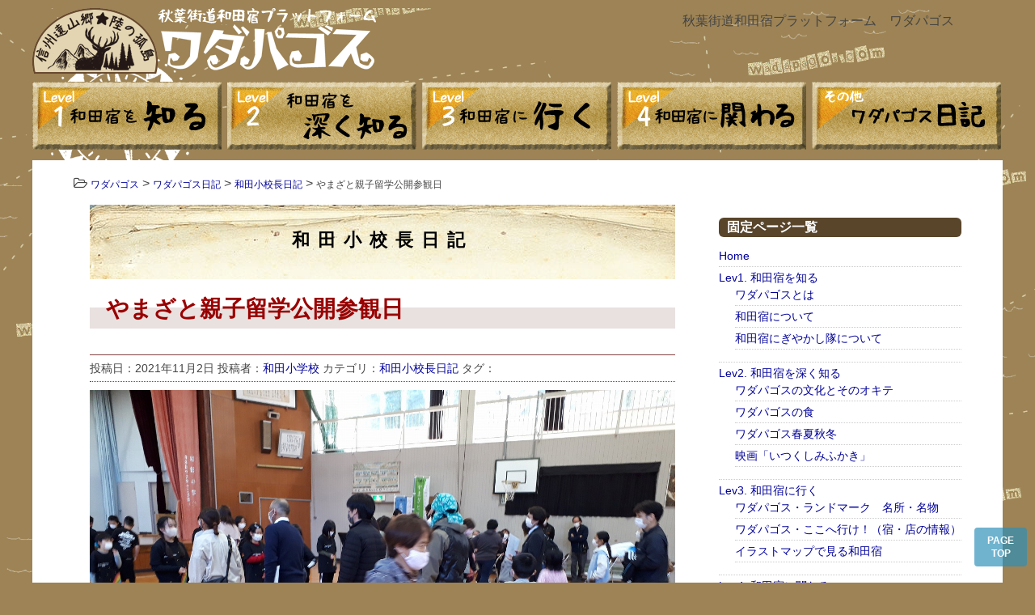

--- FILE ---
content_type: text/html; charset=UTF-8
request_url: https://wadapagos.com/nikki/wadasho/2987.html
body_size: 9988
content:
<!DOCTYPE html>
<head>
<meta charset="UTF-8" />
<meta name="viewport" content="width=device-width,initial-scale=1.0,user-scalable=yes">
<!--//タイトル表示はfunctions.phpで指定//-->
<!--//description//-->
<meta name="description" content="　23日はこれも初めてのやまざと親子留学公開参観日を行いました。転校も味方してくれて留学希望者3組8人を含めて、50人以上の参観者がありました。後で子どもたち地に聞くと「たくさんの人が来て緊張した・・…" />
<!--//description//-->
<meta name="robots" content="index,follow">
<link rel="alternate" type="application/rss+xml" title="ワダパゴス RSS Feed" href="https://wadapagos.com/feed" />
<link rel="pingback" href="https://wadapagos.com/xmlrpc.php" />
<link rel="stylesheet" href="https://wadapagos.com/wp-content/themes/wadapagos/style.css" type="text/css" media="all" />
<link rel="stylesheet" href="https://wadapagos.com/wp-content/themes/wadapagos/css/block.css" type="text/css" media="all" />
<link rel="stylesheet" href="https://wadapagos.com/wp-content/themes/wadapagos/css/content.css" type="text/css" media="all" />
<link rel="stylesheet" href="https://wadapagos.com/wp-content/themes/wadapagos/css/editor-style.css" type="text/css" media="all" />
<script src="//ajax.googleapis.com/ajax/libs/jquery/1.11.0/jquery.min.js"></script>
<script type="text/javascript">
$(function(){
    $('#sp_button').click(function(){
		$('#sp_submenu').toggle(
			function() {
				if ($('#sp_submenu').css('display') == 'none') {
				    $('#sp_button').attr('src','https://wadapagos.com/wp-content/themes/wadapagos/images/sp_btn_open.png');
				} else {
				   $('#sp_button').attr('src','https://wadapagos.com/wp-content/themes/wadapagos/images/sp_btn_close.png');
				}
			}
		);
    });
});
</script>
<title>やまざと親子留学公開参観日 | ワダパゴス</title>

		<!-- All in One SEO 4.9.0 - aioseo.com -->
	<meta name="robots" content="max-image-preview:large" />
	<meta name="author" content="和田小学校"/>
	<link rel="canonical" href="https://wadapagos.com/nikki/wadasho/2987.html" />
	<meta name="generator" content="All in One SEO (AIOSEO) 4.9.0" />
		<meta property="og:locale" content="ja_JP" />
		<meta property="og:site_name" content="ワダパゴス" />
		<meta property="og:type" content="article" />
		<meta property="og:title" content="やまざと親子留学公開参観日 | ワダパゴス" />
		<meta property="og:url" content="https://wadapagos.com/nikki/wadasho/2987.html" />
		<meta property="og:image" content="https://wadapagos.com/wp-content/uploads/wadapagosu.jpg" />
		<meta property="og:image:secure_url" content="https://wadapagos.com/wp-content/uploads/wadapagosu.jpg" />
		<meta property="og:image:width" content="337" />
		<meta property="og:image:height" content="247" />
		<meta property="article:published_time" content="2021-11-02T06:09:50+00:00" />
		<meta property="article:modified_time" content="2021-11-02T06:09:50+00:00" />
		<meta name="twitter:card" content="summary" />
		<meta name="twitter:title" content="やまざと親子留学公開参観日 | ワダパゴス" />
		<meta name="twitter:image" content="https://wadapagos.com/wp-content/uploads/wadapagosu.jpg" />
		<script type="application/ld+json" class="aioseo-schema">
			{"@context":"https:\/\/schema.org","@graph":[{"@type":"Article","@id":"https:\/\/wadapagos.com\/nikki\/wadasho\/2987.html#article","name":"\u3084\u307e\u3056\u3068\u89aa\u5b50\u7559\u5b66\u516c\u958b\u53c2\u89b3\u65e5 | \u30ef\u30c0\u30d1\u30b4\u30b9","headline":"\u3084\u307e\u3056\u3068\u89aa\u5b50\u7559\u5b66\u516c\u958b\u53c2\u89b3\u65e5","author":{"@id":"https:\/\/wadapagos.com\/author\/wadasc#author"},"publisher":{"@id":"https:\/\/wadapagos.com\/#organization"},"image":{"@type":"ImageObject","url":"https:\/\/wadapagos.com\/wp-content\/uploads\/20211023\u3084\u307e\u3056\u3068\u89aa\u5b50\u7559\u5b66\u516c\u958b\u53c2\u89b3\u65e5.jpg","width":1280,"height":960},"datePublished":"2021-11-02T15:09:50+09:00","dateModified":"2021-11-02T15:09:50+09:00","inLanguage":"ja","mainEntityOfPage":{"@id":"https:\/\/wadapagos.com\/nikki\/wadasho\/2987.html#webpage"},"isPartOf":{"@id":"https:\/\/wadapagos.com\/nikki\/wadasho\/2987.html#webpage"},"articleSection":"\u548c\u7530\u5c0f\u6821\u9577\u65e5\u8a18"},{"@type":"BreadcrumbList","@id":"https:\/\/wadapagos.com\/nikki\/wadasho\/2987.html#breadcrumblist","itemListElement":[{"@type":"ListItem","@id":"https:\/\/wadapagos.com#listItem","position":1,"name":"\u30db\u30fc\u30e0","item":"https:\/\/wadapagos.com","nextItem":{"@type":"ListItem","@id":"https:\/\/wadapagos.com\/category\/nikki#listItem","name":"\u30ef\u30c0\u30d1\u30b4\u30b9\u65e5\u8a18"}},{"@type":"ListItem","@id":"https:\/\/wadapagos.com\/category\/nikki#listItem","position":2,"name":"\u30ef\u30c0\u30d1\u30b4\u30b9\u65e5\u8a18","item":"https:\/\/wadapagos.com\/category\/nikki","nextItem":{"@type":"ListItem","@id":"https:\/\/wadapagos.com\/category\/nikki\/wadasho#listItem","name":"\u548c\u7530\u5c0f\u6821\u9577\u65e5\u8a18"},"previousItem":{"@type":"ListItem","@id":"https:\/\/wadapagos.com#listItem","name":"\u30db\u30fc\u30e0"}},{"@type":"ListItem","@id":"https:\/\/wadapagos.com\/category\/nikki\/wadasho#listItem","position":3,"name":"\u548c\u7530\u5c0f\u6821\u9577\u65e5\u8a18","item":"https:\/\/wadapagos.com\/category\/nikki\/wadasho","nextItem":{"@type":"ListItem","@id":"https:\/\/wadapagos.com\/nikki\/wadasho\/2987.html#listItem","name":"\u3084\u307e\u3056\u3068\u89aa\u5b50\u7559\u5b66\u516c\u958b\u53c2\u89b3\u65e5"},"previousItem":{"@type":"ListItem","@id":"https:\/\/wadapagos.com\/category\/nikki#listItem","name":"\u30ef\u30c0\u30d1\u30b4\u30b9\u65e5\u8a18"}},{"@type":"ListItem","@id":"https:\/\/wadapagos.com\/nikki\/wadasho\/2987.html#listItem","position":4,"name":"\u3084\u307e\u3056\u3068\u89aa\u5b50\u7559\u5b66\u516c\u958b\u53c2\u89b3\u65e5","previousItem":{"@type":"ListItem","@id":"https:\/\/wadapagos.com\/category\/nikki\/wadasho#listItem","name":"\u548c\u7530\u5c0f\u6821\u9577\u65e5\u8a18"}}]},{"@type":"Organization","@id":"https:\/\/wadapagos.com\/#organization","name":"\u30ef\u30c0\u30d1\u30b4\u30b9","description":"\u79cb\u8449\u8857\u9053\u548c\u7530\u5bbf\u30d7\u30e9\u30c3\u30c8\u30d5\u30a9\u30fc\u30e0","url":"https:\/\/wadapagos.com\/","logo":{"@type":"ImageObject","url":"https:\/\/wadapagos.com\/wp-content\/uploads\/wadapagos_logo.png","@id":"https:\/\/wadapagos.com\/nikki\/wadasho\/2987.html\/#organizationLogo","width":423,"height":81},"image":{"@id":"https:\/\/wadapagos.com\/nikki\/wadasho\/2987.html\/#organizationLogo"}},{"@type":"Person","@id":"https:\/\/wadapagos.com\/author\/wadasc#author","url":"https:\/\/wadapagos.com\/author\/wadasc","name":"\u548c\u7530\u5c0f\u5b66\u6821","image":{"@type":"ImageObject","@id":"https:\/\/wadapagos.com\/nikki\/wadasho\/2987.html#authorImage","url":"https:\/\/secure.gravatar.com\/avatar\/7974d155c00be7c0dc1a5edaeaf08992?s=96&d=mm&r=g","width":96,"height":96,"caption":"\u548c\u7530\u5c0f\u5b66\u6821"}},{"@type":"WebPage","@id":"https:\/\/wadapagos.com\/nikki\/wadasho\/2987.html#webpage","url":"https:\/\/wadapagos.com\/nikki\/wadasho\/2987.html","name":"\u3084\u307e\u3056\u3068\u89aa\u5b50\u7559\u5b66\u516c\u958b\u53c2\u89b3\u65e5 | \u30ef\u30c0\u30d1\u30b4\u30b9","inLanguage":"ja","isPartOf":{"@id":"https:\/\/wadapagos.com\/#website"},"breadcrumb":{"@id":"https:\/\/wadapagos.com\/nikki\/wadasho\/2987.html#breadcrumblist"},"author":{"@id":"https:\/\/wadapagos.com\/author\/wadasc#author"},"creator":{"@id":"https:\/\/wadapagos.com\/author\/wadasc#author"},"image":{"@type":"ImageObject","url":"https:\/\/wadapagos.com\/wp-content\/uploads\/20211023\u3084\u307e\u3056\u3068\u89aa\u5b50\u7559\u5b66\u516c\u958b\u53c2\u89b3\u65e5.jpg","@id":"https:\/\/wadapagos.com\/nikki\/wadasho\/2987.html\/#mainImage","width":1280,"height":960},"primaryImageOfPage":{"@id":"https:\/\/wadapagos.com\/nikki\/wadasho\/2987.html#mainImage"},"datePublished":"2021-11-02T15:09:50+09:00","dateModified":"2021-11-02T15:09:50+09:00"},{"@type":"WebSite","@id":"https:\/\/wadapagos.com\/#website","url":"https:\/\/wadapagos.com\/","name":"\u30ef\u30c0\u30d1\u30b4\u30b9","description":"\u79cb\u8449\u8857\u9053\u548c\u7530\u5bbf\u30d7\u30e9\u30c3\u30c8\u30d5\u30a9\u30fc\u30e0","inLanguage":"ja","publisher":{"@id":"https:\/\/wadapagos.com\/#organization"}}]}
		</script>
		<!-- All in One SEO -->

<link rel='dns-prefetch' href='//ajax.googleapis.com' />
<link rel='stylesheet' id='wp-block-library-css'  href='https://wadapagos.com/wp-includes/css/dist/block-library/style.min.css?ver=466dc260879b0cbfeb22e6d2ad9728a0' type='text/css' media='all' />
<link rel='stylesheet' id='aioseo/css/src/vue/standalone/blocks/table-of-contents/global.scss-css'  href='https://wadapagos.com/wp-content/plugins/all-in-one-seo-pack/dist/Lite/assets/css/table-of-contents/global.e90f6d47.css?ver=4.9.0' type='text/css' media='all' />
<link rel='stylesheet' id='contact-form-7-css'  href='https://wadapagos.com/wp-content/plugins/contact-form-7/includes/css/styles.css?ver=5.5.6.1' type='text/css' media='all' />
<script type='text/javascript' src='https://ajax.googleapis.com/ajax/libs/jquery/1.11.1/jquery.min.js?ver=466dc260879b0cbfeb22e6d2ad9728a0' id='jquery-js'></script>
<link rel="https://api.w.org/" href="https://wadapagos.com/wp-json/" /><link rel="alternate" type="application/json" href="https://wadapagos.com/wp-json/wp/v2/posts/2987" /><link rel='shortlink' href='https://wadapagos.com/?p=2987' />
<link rel="alternate" type="application/json+oembed" href="https://wadapagos.com/wp-json/oembed/1.0/embed?url=https%3A%2F%2Fwadapagos.com%2Fnikki%2Fwadasho%2F2987.html" />
<link rel="alternate" type="text/xml+oembed" href="https://wadapagos.com/wp-json/oembed/1.0/embed?url=https%3A%2F%2Fwadapagos.com%2Fnikki%2Fwadasho%2F2987.html&#038;format=xml" />
<link rel="icon" href="https://wadapagos.com/wp-content/uploads/cropped-wadapagos-fabicon-100x100.png" sizes="32x32" />
<link rel="icon" href="https://wadapagos.com/wp-content/uploads/cropped-wadapagos-fabicon-200x200.png" sizes="192x192" />
<link rel="apple-touch-icon" href="https://wadapagos.com/wp-content/uploads/cropped-wadapagos-fabicon-200x200.png" />
<meta name="msapplication-TileImage" content="https://wadapagos.com/wp-content/uploads/cropped-wadapagos-fabicon-300x300.png" />
<!--// Google Analytics //-->
<!-- Global site tag (gtag.js) - Google Analytics -->
<script async src="https://www.googletagmanager.com/gtag/js?id=UA-148325905-1"></script>
<script>
  window.dataLayer = window.dataLayer || [];
  function gtag(){dataLayer.push(arguments);}
  gtag('js', new Date());

  gtag('config', 'UA-148325905-1');
</script>

<!--// Google Analyticsここまで //-->
<meta name="google-site-verification" content="mru7PaxrVej78gVYzuuSii6aEHQb74gxIBvf7Lig0fY" />
<meta name="google-site-verification" content="l2k_dnegRYJI24nUxjKi9zBGQEzS2vkD86_wiPZAeAw" />
</head>
<body class="post-template-default single single-post postid-2987 single-format-standard">

<!--// FaceBook //-->
<div id="fb-root"></div>
<script async defer crossorigin="anonymous" src="https://connect.facebook.net/ja_JP/sdk.js#xfbml=1&version=v4.0&appId=741788439499251&autoLogAppEvents=1"></script>
<div id="wrapper">

<!--//スマホ//-->
<div id="sm_header_outer" class="disp-mobile clearfix">
<div id="sm_header_inner" class="disp-mobile clearfix">
<p id="item1"><a href="https://wadapagos.com/"><img src="https://wadapagos.com/wp-content/themes/wadapagos/images/sp_wadapagos_logo.png" alt="ワダパゴス" /></a></p>
<p id="item2"><img id="sp_button" src="https://wadapagos.com/wp-content/themes/wadapagos/images/sp_btn_open.png" alt="ワダパゴス" /><p>
</div>
<div class="menu-gnav_sp-container"><ul id="menu-gnav_sp" class="menu"><li id="menu-item-70" class="menu-item menu-item-type-post_type menu-item-object-page menu-item-70"><a href="https://wadapagos.com/know"><img src="/wp-content/themes/wadapagos/images/sp_01.png" alt="和田宿を知る"></a></li>
<li id="menu-item-69" class="menu-item menu-item-type-post_type menu-item-object-page menu-item-69"><a href="https://wadapagos.com/learning"><img src="/wp-content/themes/wadapagos/images/sp_02.png" alt="和田宿を深く知る"></a></li>
<li id="menu-item-68" class="menu-item menu-item-type-post_type menu-item-object-page menu-item-68"><a href="https://wadapagos.com/go"><img src="/wp-content/themes/wadapagos/images/sp_03.png" alt="和田宿に行く"></a></li>
<li id="menu-item-67" class="menu-item menu-item-type-post_type menu-item-object-page menu-item-67"><a href="https://wadapagos.com/join"><img src="/wp-content/themes/wadapagos/images/sp_04.png" alt="和田宿に関わる"></a></li>
<li id="menu-item-396" class="menu-item menu-item-type-taxonomy menu-item-object-category current-post-ancestor menu-item-has-children menu-item-396"><a href="https://wadapagos.com/category/nikki"><img src="/wp-content/themes/wadapagos/images/sp_05.png" alt="ワダパゴス日記"></a>
<ul class="sub-menu">
	<li id="menu-item-397" class="menu-item menu-item-type-taxonomy menu-item-object-category menu-item-397"><a href="https://wadapagos.com/category/nikki/marumo">マルモ日記</a></li>
	<li id="menu-item-398" class="menu-item menu-item-type-taxonomy menu-item-object-category menu-item-398"><a href="https://wadapagos.com/category/nikki/unei">ワダパゴス運営日記</a></li>
	<li id="menu-item-399" class="menu-item menu-item-type-taxonomy menu-item-object-category menu-item-399"><a href="https://wadapagos.com/category/nikki/tohyamasou">遠山荘日記</a></li>
	<li id="menu-item-400" class="menu-item menu-item-type-taxonomy menu-item-object-category menu-item-400"><a href="https://wadapagos.com/category/nikki/study">遠山郷研究日記</a></li>
	<li id="menu-item-1722" class="menu-item menu-item-type-taxonomy menu-item-object-category current-post-ancestor current-menu-parent current-post-parent menu-item-1722"><a href="https://wadapagos.com/category/nikki/wadasho">和田小校長日記</a></li>
	<li id="menu-item-1723" class="menu-item menu-item-type-taxonomy menu-item-object-category menu-item-1723"><a href="https://wadapagos.com/category/nikki/tohchu">遠山中校長日記</a></li>
</ul>
</li>
</ul></div><div id="sp_submenu">
<div class="menu-side_navi-container"><ul id="menu-side_navi" class="menu"><li id="menu-item-401" class="menu-item menu-item-type-post_type menu-item-object-page menu-item-home menu-item-401"><a href="https://wadapagos.com/">Home</a></li>
<li id="menu-item-402" class="menu-item menu-item-type-post_type menu-item-object-page menu-item-has-children menu-item-402"><a href="https://wadapagos.com/know">Lev1. 和田宿を知る</a>
<ul class="sub-menu">
	<li id="menu-item-407" class="menu-item menu-item-type-post_type menu-item-object-page menu-item-407"><a href="https://wadapagos.com/know/about_wadapagos">ワダパゴスとは</a></li>
	<li id="menu-item-408" class="menu-item menu-item-type-post_type menu-item-object-page menu-item-408"><a href="https://wadapagos.com/know/about_wadajuku">和田宿について</a></li>
	<li id="menu-item-409" class="menu-item menu-item-type-post_type menu-item-object-page menu-item-409"><a href="https://wadapagos.com/know/aboutus">和田宿にぎやかし隊について</a></li>
</ul>
</li>
<li id="menu-item-403" class="menu-item menu-item-type-post_type menu-item-object-page menu-item-has-children menu-item-403"><a href="https://wadapagos.com/learning">Lev2. 和田宿を深く知る</a>
<ul class="sub-menu">
	<li id="menu-item-410" class="menu-item menu-item-type-post_type menu-item-object-page menu-item-410"><a href="https://wadapagos.com/learning/bunka">ワダパゴスの文化とそのオキテ</a></li>
	<li id="menu-item-411" class="menu-item menu-item-type-post_type menu-item-object-page menu-item-411"><a href="https://wadapagos.com/learning/foods">ワダパゴスの食</a></li>
	<li id="menu-item-412" class="menu-item menu-item-type-post_type menu-item-object-page menu-item-412"><a href="https://wadapagos.com/learning/season">ワダパゴス春夏秋冬</a></li>
	<li id="menu-item-413" class="menu-item menu-item-type-post_type menu-item-object-page menu-item-413"><a href="https://wadapagos.com/learning/itukusimifukaki">映画「いつくしみふかき」</a></li>
</ul>
</li>
<li id="menu-item-404" class="menu-item menu-item-type-post_type menu-item-object-page menu-item-has-children menu-item-404"><a href="https://wadapagos.com/go">Lev3. 和田宿に行く</a>
<ul class="sub-menu">
	<li id="menu-item-414" class="menu-item menu-item-type-post_type menu-item-object-page menu-item-414"><a href="https://wadapagos.com/go/meibutu">ワダパゴス・ランドマーク　名所・名物</a></li>
	<li id="menu-item-415" class="menu-item menu-item-type-post_type menu-item-object-page menu-item-415"><a href="https://wadapagos.com/go/shop">ワダパゴス・ここへ行け！（宿・店の情報）</a></li>
	<li id="menu-item-416" class="menu-item menu-item-type-post_type menu-item-object-page menu-item-416"><a href="https://wadapagos.com/go/map">イラストマップで見る和田宿</a></li>
</ul>
</li>
<li id="menu-item-405" class="menu-item menu-item-type-post_type menu-item-object-page menu-item-has-children menu-item-405"><a href="https://wadapagos.com/join">Lev4. 和田宿に関わる</a>
<ul class="sub-menu">
	<li id="menu-item-417" class="menu-item menu-item-type-post_type menu-item-object-page menu-item-417"><a href="https://wadapagos.com/join/link">ワダパゴスの仲間たち（リンク集）</a></li>
</ul>
</li>
<li id="menu-item-419" class="menu-item menu-item-type-taxonomy menu-item-object-category current-post-ancestor menu-item-has-children menu-item-419"><a href="https://wadapagos.com/category/nikki">ワダパゴス日記</a>
<ul class="sub-menu">
	<li id="menu-item-420" class="menu-item menu-item-type-taxonomy menu-item-object-category menu-item-420"><a href="https://wadapagos.com/category/nikki/marumo">マルモ日記</a></li>
	<li id="menu-item-421" class="menu-item menu-item-type-taxonomy menu-item-object-category menu-item-421"><a href="https://wadapagos.com/category/nikki/unei">ワダパゴス運営日記</a></li>
	<li id="menu-item-422" class="menu-item menu-item-type-taxonomy menu-item-object-category menu-item-422"><a href="https://wadapagos.com/category/nikki/tohyamasou">遠山荘日記</a></li>
	<li id="menu-item-423" class="menu-item menu-item-type-taxonomy menu-item-object-category menu-item-423"><a href="https://wadapagos.com/category/nikki/study">遠山郷研究日記</a></li>
</ul>
</li>
</ul></div></div>
</div>
<!--//スマホ//-->

<div id="header_outer" class="clearfix">
<header>
<div id="toplogo2_outer">
<div id="toplogo2"><a href="/"><img src="https://wadapagos.com/wp-content/themes/wadapagos/images/wadapagos_logo_white.png"></a></div>
<div id="topbar2"><h1>秋葉街道和田宿プラットフォーム　ワダパゴス</h1></div>
</div>
<!--//GNAV//-->
<div id="gnav_outer" class="clearfix">
<nav id="gnav" class="disp-pc clearfix">
<div class="menu-gnav-container"><ul id="menu-gnav" class="menu"><li id="menu-item-46" class="menu-item menu-item-type-post_type menu-item-object-page menu-item-46"><a href="https://wadapagos.com/know"><img src="/wp-content/themes/wadapagos/images/navi_01.png" alt="和田宿を知る"></a></li>
<li id="menu-item-45" class="menu-item menu-item-type-post_type menu-item-object-page menu-item-45"><a href="https://wadapagos.com/learning"><img src="/wp-content/themes/wadapagos/images/navi_02.png" alt="和田宿を深く知る"></a></li>
<li id="menu-item-43" class="menu-item menu-item-type-post_type menu-item-object-page menu-item-43"><a href="https://wadapagos.com/go"><img src="/wp-content/themes/wadapagos/images/navi_03.png" alt="和田宿に行く"></a></li>
<li id="menu-item-44" class="menu-item menu-item-type-post_type menu-item-object-page menu-item-44"><a href="https://wadapagos.com/join"><img src="/wp-content/themes/wadapagos/images/navi_04.png" alt="和田宿に関わる"></a></li>
<li id="menu-item-391" class="menu-item menu-item-type-taxonomy menu-item-object-category current-post-ancestor menu-item-has-children menu-item-391"><a href="https://wadapagos.com/category/nikki"><img src="/wp-content/themes/wadapagos/images/navi_05.png" alt="ワダパゴス日記"></a>
<ul class="sub-menu">
	<li id="menu-item-4493" class="menu-item menu-item-type-taxonomy menu-item-object-category menu-item-4493"><a href="https://wadapagos.com/category/nikki/aini-kudo">あいに～く堂日記</a></li>
	<li id="menu-item-392" class="menu-item menu-item-type-taxonomy menu-item-object-category menu-item-392"><a href="https://wadapagos.com/category/nikki/marumo">マルモ日記</a></li>
	<li id="menu-item-393" class="menu-item menu-item-type-taxonomy menu-item-object-category menu-item-393"><a href="https://wadapagos.com/category/nikki/unei">ワダパゴス運営日記</a></li>
	<li id="menu-item-4494" class="menu-item menu-item-type-taxonomy menu-item-object-category menu-item-4494"><a href="https://wadapagos.com/category/nikki/wadahoiku">和田保育園だより</a></li>
	<li id="menu-item-1720" class="menu-item menu-item-type-taxonomy menu-item-object-category current-post-ancestor current-menu-parent current-post-parent menu-item-1720"><a href="https://wadapagos.com/category/nikki/wadasho">和田小校長日記</a></li>
	<li id="menu-item-4495" class="menu-item menu-item-type-taxonomy menu-item-object-category menu-item-4495"><a href="https://wadapagos.com/category/nikki/kyoryokutai">地域おこし協力隊通信</a></li>
	<li id="menu-item-4492" class="menu-item menu-item-type-taxonomy menu-item-object-category menu-item-4492"><a href="https://wadapagos.com/category/nikki/oyako">親子留学日記</a></li>
	<li id="menu-item-1721" class="menu-item menu-item-type-taxonomy menu-item-object-category menu-item-1721"><a href="https://wadapagos.com/category/nikki/tohchu">遠山中校長日記</a></li>
	<li id="menu-item-394" class="menu-item menu-item-type-taxonomy menu-item-object-category menu-item-394"><a href="https://wadapagos.com/category/nikki/tohyamasou">遠山荘日記</a></li>
	<li id="menu-item-395" class="menu-item menu-item-type-taxonomy menu-item-object-category menu-item-395"><a href="https://wadapagos.com/category/nikki/study">遠山郷研究日記</a></li>
</ul>
</li>
</ul></div></nav>
</div>
<!--//GNAV//-->
</header>
</div><!--//header_outer//-->


<div id="container_outer" class="clearfix">
<div id="container" class="clearfix">
<div id="content">
<div class="inner">
<main>
<article>
<div class="post"> 
<!--//ぱんくず //-->
<div id="breadcrumb">
<i class="fa fa-folder-open-o" aria-hidden="true"></i><!-- Breadcrumb NavXT 7.2.0 -->
<span property="itemListElement" typeof="ListItem"><a property="item" typeof="WebPage" title="ワダパゴスへ移動する" href="https://wadapagos.com" class="home" ><span property="name">ワダパゴス</span></a><meta property="position" content="1"></span> &gt; <span property="itemListElement" typeof="ListItem"><a property="item" typeof="WebPage" title="Go to the ワダパゴス日記 カテゴリー archives." href="https://wadapagos.com/category/nikki" class="taxonomy category" ><span property="name">ワダパゴス日記</span></a><meta property="position" content="2"></span> &gt; <span property="itemListElement" typeof="ListItem"><a property="item" typeof="WebPage" title="Go to the 和田小校長日記 カテゴリー archives." href="https://wadapagos.com/category/nikki/wadasho" class="taxonomy category" ><span property="name">和田小校長日記</span></a><meta property="position" content="3"></span> &gt; <span property="itemListElement" typeof="ListItem"><span property="name" class="post post-post current-item">やまざと親子留学公開参観日</span><meta property="url" content="https://wadapagos.com/nikki/wadasho/2987.html"><meta property="position" content="4"></span></div>
<!--// ぱんくずここまで //-->
<section class="honbun"> 
<p class="sub_title"><span class="category_name"><a href="https://wadapagos.com/category/nikki/wadasho" rel="category tag">和田小校長日記</a></span></p>
<h2 class="entry-title">やまざと親子留学公開参観日</h2>
<!--//投稿日・カテゴリ・タグ・投稿者//-->
<div class="blog_info">
<p>
投稿日：2021年11月2日</time> 投稿者：<span class="author_name"><a href="https://wadapagos.com/author/wadasc" title="和田小学校 の投稿" rel="author">和田小学校</a> カテゴリ：<a href="https://wadapagos.com/category/nikki/wadasho" rel="category tag">和田小校長日記</a> タグ：</p>
</div>
<!--//投稿日・カテゴリ・タグ・投稿者//-->
<!--// 本文//-->
<div class="entry-content clearfix">
<p><img loading="lazy" class="alignnone wp-image-2946 size-full" src="https://wadapagos.com/wp-content/uploads/20211023やまざと親子留学公開参観日.jpg" alt="" width="1280" height="960" /></p>
<p>　23日はこれも初めてのやまざと親子留学公開参観日を行いました。転校も味方してくれて留学希望者3組8人を含めて、50人以上の参観者がありました。後で子どもたち地に聞くと「たくさんの人が来て緊張した・・」と言っていました。<br />
　ですが、そんな状況でも、精一杯がんばる姿を子どもたちは見せてくれました。5.6年の外国語ではグループ別に外国の紹介をして、来校された人も巻き込んだ学習に取り組んでいました。1年生や2年生は音読や漢字の学習などの基礎基本を少人数で丁寧に学習していました。<br />
　発表会では６年生が全体進行をしてくれました。6年生の霜月祭の舞は始めの太鼓の一音で、体育館がお社に変わりました。続きが楽しみな5年生の人形劇、そして体育館全体が一つになったジャンケンボーリング。<br />
　最後に留学希望の皆さんに対する「いっしょに学びませんか」という子どもたちの思いが伝わった「ボヨヨン行進曲」とアンコールの歌、半日があっという間に感じられた充実した時間でした。<br />
　そして、3組とも事後の個別相談にも参加していただき、南信濃1500委員会の皆様に丁寧に対応していただきました。どのブースでも、にこやかに談笑しながら留学希望の方に寄り添って話を聞いていただき、大人も子どもも「来てよかった」と思える公開参観日となりました。地域の皆さん、行政の皆さんとの協力で実現したこの公開参観日は、持続可能な和田小学校を目指すための大切な行事として来年度以降も実施していきたいと思います。</p>
</div>
<!--// 本文//-->
<!--//投稿日・カテゴリ・タグ・投稿者//-->
<div class="blog_info">
<p>
投稿日：</time> 投稿者：<span class="author_name"><a href="https://wadapagos.com/author/wadasc" title="和田小学校 の投稿" rel="author">和田小学校</a> カテゴリ：<a href="https://wadapagos.com/category/nikki/wadasho" rel="category tag">和田小校長日記</a> タグ：</p>
</div>
<!--//投稿日・カテゴリ・タグ・投稿者//-->
</section>
<!--//ループ終了//-->

<!--// コメント //-->
<!--// コメント //-->

<!--//ページナビ//-->
<div class="p-navi clearfix">
<p class="previous"><a href="https://wadapagos.com/nikki/wadasho/2985.html">今年も人形劇に取り組んでいます</a></p>
<p class="next"><a href="https://wadapagos.com/nikki/wadasho/2989.html">ウェルカムティープロジェクトin天龍峡マルシェ</a></p>
</div>
<!--//ページナビ//-->


</div><!--//post//--> 
</article>
</main>
<div class="inner">
<aside>


<div class="asidebox">

<!--//widget//-->
<div id="pages-3" class="asidebox"><h3>固定ページ一覧</h3>
			<ul>
				<li class="page_item page-item-31"><a href="https://wadapagos.com/">Home</a></li>
<li class="page_item page-item-7 page_item_has_children"><a href="https://wadapagos.com/know">Lev1. 和田宿を知る</a>
<ul class='children'>
	<li class="page_item page-item-164"><a href="https://wadapagos.com/know/about_wadapagos">ワダパゴスとは</a></li>
	<li class="page_item page-item-357"><a href="https://wadapagos.com/know/about_wadajuku">和田宿について</a></li>
	<li class="page_item page-item-151"><a href="https://wadapagos.com/know/aboutus">和田宿にぎやかし隊について</a></li>
</ul>
</li>
<li class="page_item page-item-9 page_item_has_children"><a href="https://wadapagos.com/learning">Lev2. 和田宿を深く知る</a>
<ul class='children'>
	<li class="page_item page-item-276"><a href="https://wadapagos.com/learning/bunka">ワダパゴスの文化とそのオキテ</a></li>
	<li class="page_item page-item-115"><a href="https://wadapagos.com/learning/foods">ワダパゴスの食</a></li>
	<li class="page_item page-item-278"><a href="https://wadapagos.com/learning/season">ワダパゴス春夏秋冬</a></li>
	<li class="page_item page-item-291"><a href="https://wadapagos.com/learning/itukusimifukaki">映画「いつくしみふかき」</a></li>
</ul>
</li>
<li class="page_item page-item-11 page_item_has_children"><a href="https://wadapagos.com/go">Lev3. 和田宿に行く</a>
<ul class='children'>
	<li class="page_item page-item-120"><a href="https://wadapagos.com/go/meibutu">ワダパゴス・ランドマーク　名所・名物</a></li>
	<li class="page_item page-item-260"><a href="https://wadapagos.com/go/shop">ワダパゴス・ここへ行け！（宿・店の情報）</a></li>
	<li class="page_item page-item-265"><a href="https://wadapagos.com/go/map">イラストマップで見る和田宿</a></li>
</ul>
</li>
<li class="page_item page-item-13 page_item_has_children"><a href="https://wadapagos.com/join">Lev4. 和田宿に関わる</a>
<ul class='children'>
	<li class="page_item page-item-2779"><a href="https://wadapagos.com/join/oyako">やまざと親子留学</a></li>
	<li class="page_item page-item-379"><a href="https://wadapagos.com/join/link">ワダパゴスの仲間たち（リンク集）</a></li>
</ul>
</li>
			</ul>

			</div>
		<div id="recent-posts-2" class="asidebox">
		<h3>最近の投稿</h3>
		<ul>
											<li>
					<a href="https://wadapagos.com/event/4856.html">【よりぬき】南信濃まちづくり通信（令和7年11月号）</a>
									</li>
											<li>
					<a href="https://wadapagos.com/nikki/4829.html">山から煙が出ているよ！</a>
									</li>
											<li>
					<a href="https://wadapagos.com/nikki/wadasho/4822.html">『仲良し』を問われて　　～仲良し月間（人権月間）全校集会～</a>
									</li>
											<li>
					<a href="https://wadapagos.com/nikki/wadasho/4817.html">出題者の思い、出題者への思い～6年生企画　朝の全校集会～</a>
									</li>
											<li>
					<a href="https://wadapagos.com/nikki/unei/4806.html">令和8年度「やまざと親子留学」のご家族を募集します</a>
									</li>
					</ul>

		</div><div id="categories-2" class="asidebox"><h3>カテゴリー一覧</h3>
			<ul>
					<li class="cat-item cat-item-19"><a href="https://wadapagos.com/category/topinfomation">トップページお知らせ</a>
</li>
	<li class="cat-item cat-item-9"><a href="https://wadapagos.com/category/people">ワダパゴス人物図鑑</a>
<ul class='children'>
	<li class="cat-item cat-item-10"><a href="https://wadapagos.com/category/people/sumuhito">和田の住人</a>
</li>
	<li class="cat-item cat-item-8"><a href="https://wadapagos.com/category/people/takumi">和田の匠人</a>
</li>
	<li class="cat-item cat-item-11"><a href="https://wadapagos.com/category/people/sinjin">和田の新人</a>
</li>
	<li class="cat-item cat-item-12"><a href="https://wadapagos.com/category/people/en">和田の縁人</a>
</li>
</ul>
</li>
	<li class="cat-item cat-item-17"><a href="https://wadapagos.com/category/flyer">ワダパゴス名物・手書きチラシ</a>
</li>
	<li class="cat-item cat-item-1"><a href="https://wadapagos.com/category/nikki">ワダパゴス日記</a>
<ul class='children'>
	<li class="cat-item cat-item-23"><a href="https://wadapagos.com/category/nikki/aini-kudo">あいに～く堂日記</a>
</li>
	<li class="cat-item cat-item-14"><a href="https://wadapagos.com/category/nikki/marumo">マルモ日記</a>
</li>
	<li class="cat-item cat-item-13"><a href="https://wadapagos.com/category/nikki/unei">ワダパゴス運営日記</a>
</li>
	<li class="cat-item cat-item-22"><a href="https://wadapagos.com/category/nikki/wadahoiku">和田保育園だより</a>
</li>
	<li class="cat-item cat-item-20"><a href="https://wadapagos.com/category/nikki/wadasho">和田小校長日記</a>
</li>
	<li class="cat-item cat-item-24"><a href="https://wadapagos.com/category/nikki/kyoryokutai">地域おこし協力隊通信</a>
</li>
	<li class="cat-item cat-item-26"><a href="https://wadapagos.com/category/nikki/oyako">親子留学日記</a>
</li>
	<li class="cat-item cat-item-21"><a href="https://wadapagos.com/category/nikki/tohchu">遠山中校長日記</a>
</li>
	<li class="cat-item cat-item-15"><a href="https://wadapagos.com/category/nikki/tohyamasou">遠山荘日記</a>
</li>
	<li class="cat-item cat-item-27"><a href="https://wadapagos.com/category/nikki/oyama">遠山郷 おやまの楽校（がっこう）</a>
</li>
	<li class="cat-item cat-item-16"><a href="https://wadapagos.com/category/nikki/study">遠山郷研究日記</a>
</li>
</ul>
</li>
	<li class="cat-item cat-item-5"><a href="https://wadapagos.com/category/event">遠山回覧板</a>
</li>
			</ul>

			</div><div id="archives-2" class="asidebox"><h3>アーカイブ</h3>		<label class="screen-reader-text" for="archives-dropdown-2">アーカイブ</label>
		<select id="archives-dropdown-2" name="archive-dropdown">
			
			<option value="">月を選択</option>
				<option value='https://wadapagos.com/date/2025/11'> 2025年11月 &nbsp;(3)</option>
	<option value='https://wadapagos.com/date/2025/10'> 2025年10月 &nbsp;(6)</option>
	<option value='https://wadapagos.com/date/2025/09'> 2025年9月 &nbsp;(4)</option>
	<option value='https://wadapagos.com/date/2025/08'> 2025年8月 &nbsp;(1)</option>
	<option value='https://wadapagos.com/date/2025/07'> 2025年7月 &nbsp;(4)</option>
	<option value='https://wadapagos.com/date/2025/06'> 2025年6月 &nbsp;(8)</option>
	<option value='https://wadapagos.com/date/2025/05'> 2025年5月 &nbsp;(6)</option>
	<option value='https://wadapagos.com/date/2025/04'> 2025年4月 &nbsp;(5)</option>
	<option value='https://wadapagos.com/date/2025/03'> 2025年3月 &nbsp;(4)</option>
	<option value='https://wadapagos.com/date/2025/02'> 2025年2月 &nbsp;(3)</option>
	<option value='https://wadapagos.com/date/2025/01'> 2025年1月 &nbsp;(3)</option>
	<option value='https://wadapagos.com/date/2024/12'> 2024年12月 &nbsp;(6)</option>
	<option value='https://wadapagos.com/date/2024/11'> 2024年11月 &nbsp;(6)</option>
	<option value='https://wadapagos.com/date/2024/10'> 2024年10月 &nbsp;(9)</option>
	<option value='https://wadapagos.com/date/2024/09'> 2024年9月 &nbsp;(6)</option>
	<option value='https://wadapagos.com/date/2024/08'> 2024年8月 &nbsp;(5)</option>
	<option value='https://wadapagos.com/date/2024/07'> 2024年7月 &nbsp;(7)</option>
	<option value='https://wadapagos.com/date/2024/06'> 2024年6月 &nbsp;(5)</option>
	<option value='https://wadapagos.com/date/2024/05'> 2024年5月 &nbsp;(8)</option>
	<option value='https://wadapagos.com/date/2024/04'> 2024年4月 &nbsp;(2)</option>
	<option value='https://wadapagos.com/date/2024/03'> 2024年3月 &nbsp;(2)</option>
	<option value='https://wadapagos.com/date/2023/10'> 2023年10月 &nbsp;(4)</option>
	<option value='https://wadapagos.com/date/2023/09'> 2023年9月 &nbsp;(1)</option>
	<option value='https://wadapagos.com/date/2023/06'> 2023年6月 &nbsp;(5)</option>
	<option value='https://wadapagos.com/date/2023/05'> 2023年5月 &nbsp;(3)</option>
	<option value='https://wadapagos.com/date/2023/04'> 2023年4月 &nbsp;(1)</option>
	<option value='https://wadapagos.com/date/2023/03'> 2023年3月 &nbsp;(4)</option>
	<option value='https://wadapagos.com/date/2023/02'> 2023年2月 &nbsp;(1)</option>
	<option value='https://wadapagos.com/date/2022/12'> 2022年12月 &nbsp;(6)</option>
	<option value='https://wadapagos.com/date/2022/11'> 2022年11月 &nbsp;(2)</option>
	<option value='https://wadapagos.com/date/2022/10'> 2022年10月 &nbsp;(10)</option>
	<option value='https://wadapagos.com/date/2022/09'> 2022年9月 &nbsp;(4)</option>
	<option value='https://wadapagos.com/date/2022/08'> 2022年8月 &nbsp;(3)</option>
	<option value='https://wadapagos.com/date/2022/07'> 2022年7月 &nbsp;(6)</option>
	<option value='https://wadapagos.com/date/2022/06'> 2022年6月 &nbsp;(4)</option>
	<option value='https://wadapagos.com/date/2022/05'> 2022年5月 &nbsp;(2)</option>
	<option value='https://wadapagos.com/date/2022/04'> 2022年4月 &nbsp;(3)</option>
	<option value='https://wadapagos.com/date/2022/03'> 2022年3月 &nbsp;(17)</option>
	<option value='https://wadapagos.com/date/2022/02'> 2022年2月 &nbsp;(10)</option>
	<option value='https://wadapagos.com/date/2022/01'> 2022年1月 &nbsp;(10)</option>
	<option value='https://wadapagos.com/date/2021/12'> 2021年12月 &nbsp;(13)</option>
	<option value='https://wadapagos.com/date/2021/11'> 2021年11月 &nbsp;(22)</option>
	<option value='https://wadapagos.com/date/2021/10'> 2021年10月 &nbsp;(12)</option>
	<option value='https://wadapagos.com/date/2021/09'> 2021年9月 &nbsp;(7)</option>
	<option value='https://wadapagos.com/date/2021/08'> 2021年8月 &nbsp;(9)</option>
	<option value='https://wadapagos.com/date/2021/07'> 2021年7月 &nbsp;(5)</option>
	<option value='https://wadapagos.com/date/2021/06'> 2021年6月 &nbsp;(17)</option>
	<option value='https://wadapagos.com/date/2021/05'> 2021年5月 &nbsp;(9)</option>
	<option value='https://wadapagos.com/date/2021/04'> 2021年4月 &nbsp;(23)</option>
	<option value='https://wadapagos.com/date/2021/03'> 2021年3月 &nbsp;(14)</option>
	<option value='https://wadapagos.com/date/2021/02'> 2021年2月 &nbsp;(12)</option>
	<option value='https://wadapagos.com/date/2021/01'> 2021年1月 &nbsp;(6)</option>
	<option value='https://wadapagos.com/date/2020/12'> 2020年12月 &nbsp;(17)</option>
	<option value='https://wadapagos.com/date/2020/11'> 2020年11月 &nbsp;(23)</option>
	<option value='https://wadapagos.com/date/2020/10'> 2020年10月 &nbsp;(15)</option>
	<option value='https://wadapagos.com/date/2020/09'> 2020年9月 &nbsp;(19)</option>
	<option value='https://wadapagos.com/date/2020/08'> 2020年8月 &nbsp;(4)</option>
	<option value='https://wadapagos.com/date/2020/07'> 2020年7月 &nbsp;(5)</option>
	<option value='https://wadapagos.com/date/2020/06'> 2020年6月 &nbsp;(10)</option>
	<option value='https://wadapagos.com/date/2020/05'> 2020年5月 &nbsp;(8)</option>
	<option value='https://wadapagos.com/date/2020/04'> 2020年4月 &nbsp;(6)</option>
	<option value='https://wadapagos.com/date/2020/03'> 2020年3月 &nbsp;(4)</option>
	<option value='https://wadapagos.com/date/2020/02'> 2020年2月 &nbsp;(1)</option>
	<option value='https://wadapagos.com/date/2020/01'> 2020年1月 &nbsp;(14)</option>
	<option value='https://wadapagos.com/date/2019/12'> 2019年12月 &nbsp;(18)</option>
	<option value='https://wadapagos.com/date/2019/11'> 2019年11月 &nbsp;(23)</option>
	<option value='https://wadapagos.com/date/2019/10'> 2019年10月 &nbsp;(20)</option>
	<option value='https://wadapagos.com/date/2019/09'> 2019年9月 &nbsp;(4)</option>
	<option value='https://wadapagos.com/date/2019/03'> 2019年3月 &nbsp;(7)</option>

		</select>

<script type="text/javascript">
/* <![CDATA[ */
(function() {
	var dropdown = document.getElementById( "archives-dropdown-2" );
	function onSelectChange() {
		if ( dropdown.options[ dropdown.selectedIndex ].value !== '' ) {
			document.location.href = this.options[ this.selectedIndex ].value;
		}
	}
	dropdown.onchange = onSelectChange;
})();
/* ]]> */
</script>
			</div><div id="media_image-3" class="asidebox"><a href="http://tohyamago.com/"><img width="360" height="228" src="https://wadapagos.com/wp-content/uploads/side_bn_01.jpg" class="image wp-image-676  attachment-full size-full" alt="遠山郷" loading="lazy" style="max-width: 100%; height: auto;" /></a></div><div id="media_image-4" class="asidebox"><a href="https://tohyamago-home.com/"><img width="360" height="228" src="https://wadapagos.com/wp-content/uploads/side_bn_03.jpg" class="image wp-image-677  attachment-full size-full" alt="" loading="lazy" style="max-width: 100%; height: auto;" /></a></div><div id="media_image-6" class="asidebox"><a href="https://toyama-jh.iidacity-educationboard.com/"><img width="360" height="228" src="https://wadapagos.com/wp-content/uploads/side_bn_01-1.jpg" class="image wp-image-799  attachment-full size-full" alt="飯田市立遠山中学校" loading="lazy" style="max-width: 100%; height: auto;" /></a></div><div id="media_image-7" class="asidebox"><a href="https://wada-es.iidacity-educationboard.com/"><img width="360" height="228" src="https://wadapagos.com/wp-content/uploads/side_bn_03-1.jpg" class="image wp-image-800  attachment-full size-full" alt="飯田市立和田小学校" loading="lazy" style="max-width: 100%; height: auto;" /></a></div><div id="media_image-5" class="asidebox"><a href="https://furusato-iida20.jp/"><img width="360" height="228" src="https://wadapagos.com/wp-content/uploads/side_bn_05.jpg" class="image wp-image-678  attachment-full size-full" alt="ふるさと納税 飯田市20地区応援隊" loading="lazy" style="max-width: 100%; height: auto;" /></a></div><!--//widget//-->

</div>
</aside>
</div><!--// /#Inner //-->
</div><!--//#content //-->
</div><!--//#container //-->
</div><!--//#container_outer //-->
<div id="footer_outer" class="">
<div class="inner">
<footer id="footer" class="clerfix">
<div class="footer_inner">
<div id="footer_widget01">
<div class="inner">
<div id="custom_html-2" class="widget_text asidebox"><div class="textwidget custom-html-widget"><p class="f_logo">
	<a href="/"><img src="/wp-content/themes/wadapagos/images/footer_wadapagos_logo.png" /></a>

</p>
<h3>
	運営団体・お問い合わせ先

</h3>
<address>●運営団体／和田宿にぎやかし隊<br>
●拠点・お問い合わせ先／ゲストハウス太陽堂<br>
●場所／〒399-1311　長野県飯田市南信濃和田1496-2<br>
電話：050-7107-9300</address>
<p>
	<img src="/wp-content/themes/wadapagos/images/taiyodo03.jpg" />
</p>
</div></div></div>
</div>

<div id="footer_widget02">
<div class="inner">
<div id="custom_html-4" class="widget_text asidebox"><div class="textwidget custom-html-widget"><h3>
	遠山郷（和田宿）ってどこにあるの？

</h3>
<p>
	<img src="/wp-content/themes/wadapagos/images/kouikimap.png" alt="遠山郷・和田宿の地図" />
</p>
<p>
	遠山郷は、長野県飯田市の南部、静岡県との県境に位置する、山深い谷に位置する山村です。<br>
その中の和田宿は遠山温泉郷かぐらの湯や、遠山郷観光協会「アンバマイ館」がある、遠山郷の中心地です。

	
</p></div></div></div>
</div>

<div id="footer_widget03">
<div class="inner">
<div id="custom_html-3" class="widget_text widgetbox"><div class="textwidget custom-html-widget"><h3>
	和田宿にぎやかし隊について

</h3>
<p>
	<img src="/wp-content/themes/wadapagos/images/nigiyakasi.jpg" alt="和田宿にぎやかし隊" />
</p>
<p>
	和田宿にぎやかし隊は遠山郷和田宿に暮らす住民を中心に結成された団体です。山間の地で、いろんなこともあるけれど、みんなであかるくたのしく元気にいこう、笑って暮らそう、そんなふうにやっていきたいと思っています。

	
</p>
</div></div></div>
</div>

</div>
</footer>
</div>

</div><!--//footer_outer//-->

<!--//SEO対策//-->
<div id="footertitle_outer">
<div id="footertitle">
<div class="inner clearfix">
<h1 id="">やまざと親子留学公開参観日 　秋葉街道和田宿プラットフォーム</h1>
<p class="copy">Copyright&copy;ワダパゴス,&nbsp;All Rights Reserved.</p>
</div>
</div><!--//footertitle//-->
</div><!--//footertitle_outer//-->
<!--//SEO対策ここまで//-->
</div>
</div><!--//wrapper//-->
<!--// ページトップへ戻る //-->
<div id="page-top">
<a href="#wrapper">PAGE<br>
TOP</a>
</div>
<!--// ページトップへ戻る//-->

<!--// CSS読み込み //-->
<link rel="stylesheet" href="//netdna.bootstrapcdn.com/font-awesome/4.4.0/css/font-awesome.min.css" type="text/css" media="all" />
<!--// CSS読み込み //-->
<!--// BASE JS読み込み //-->
<!--// BASE JS読み込み //-->
<script type="module"  src='https://wadapagos.com/wp-content/plugins/all-in-one-seo-pack/dist/Lite/assets/table-of-contents.95d0dfce.js?ver=4.9.0' id='aioseo/js/src/vue/standalone/blocks/table-of-contents/frontend.js-js'></script>
<script type='text/javascript' src='https://wadapagos.com/wp-includes/js/dist/vendor/wp-polyfill.min.js?ver=7.4.4' id='wp-polyfill-js'></script>
<script type='text/javascript' id='wp-polyfill-js-after'>
( 'fetch' in window ) || document.write( '<script src="https://wadapagos.com/wp-includes/js/dist/vendor/wp-polyfill-fetch.min.js?ver=3.0.0"></scr' + 'ipt>' );( document.contains ) || document.write( '<script src="https://wadapagos.com/wp-includes/js/dist/vendor/wp-polyfill-node-contains.min.js?ver=3.42.0"></scr' + 'ipt>' );( window.DOMRect ) || document.write( '<script src="https://wadapagos.com/wp-includes/js/dist/vendor/wp-polyfill-dom-rect.min.js?ver=3.42.0"></scr' + 'ipt>' );( window.URL && window.URL.prototype && window.URLSearchParams ) || document.write( '<script src="https://wadapagos.com/wp-includes/js/dist/vendor/wp-polyfill-url.min.js?ver=3.6.4"></scr' + 'ipt>' );( window.FormData && window.FormData.prototype.keys ) || document.write( '<script src="https://wadapagos.com/wp-includes/js/dist/vendor/wp-polyfill-formdata.min.js?ver=3.0.12"></scr' + 'ipt>' );( Element.prototype.matches && Element.prototype.closest ) || document.write( '<script src="https://wadapagos.com/wp-includes/js/dist/vendor/wp-polyfill-element-closest.min.js?ver=2.0.2"></scr' + 'ipt>' );( 'objectFit' in document.documentElement.style ) || document.write( '<script src="https://wadapagos.com/wp-includes/js/dist/vendor/wp-polyfill-object-fit.min.js?ver=2.3.4"></scr' + 'ipt>' );
</script>
<script type='text/javascript' id='contact-form-7-js-extra'>
/* <![CDATA[ */
var wpcf7 = {"api":{"root":"https:\/\/wadapagos.com\/wp-json\/","namespace":"contact-form-7\/v1"},"cached":"1"};
/* ]]> */
</script>
<script type='text/javascript' src='https://wadapagos.com/wp-content/plugins/contact-form-7/includes/js/index.js?ver=5.5.6.1' id='contact-form-7-js'></script>
<script type='text/javascript' src='https://wadapagos.com/wp-includes/js/wp-embed.min.js?ver=466dc260879b0cbfeb22e6d2ad9728a0' id='wp-embed-js'></script>
<script type='text/javascript' src='https://wadapagos.com/wp-content/themes/wadapagos/js/base.js?ver=466dc260879b0cbfeb22e6d2ad9728a0' id='base-js'></script>
</body>
<!--// ドロップダウンメニューのタブレット対応 //-->
<script src="https://wadapagos.com/wp-content/themes/wadapagos/js/doubletaptogo.min.js"></script>
<script>
$( function() {
$( '#gnav li:has(ul)' ).doubleTapToGo();
});
</script>
<!--// ドロップダウンメニューのタブレット対応 //-->
<!--// html 閉じタグはいらない //-->


--- FILE ---
content_type: text/css
request_url: https://wadapagos.com/wp-content/themes/wadapagos/css/block.css
body_size: 1144
content:
/*--------------------------------------------------------------------------------------------------------------------
ブロック構成
--------------------------------------------------------------------------------------------------------------------*/
@font-face {font-family: "YuGothic M";src: local(Yu Gothic Medium)}
html {
	-ms-text-size-adjust : 100%;	/*モバイル端末の文字サイズ自動拡大機能オフ*/
	-webkit-text-size-adjust : 100%;
	text-size-adjust : 100%;
	table-layout : fixed;
	word-wrap : break-word;
	margin : 0;
	padding : 0;
	height : 100%;
}
body {
	font-family : "メイリオ", Meiryo, -apple-system, BlinkMacSystemFont, "Helvetica Neue", "Yu Gothic", YuGothic, "ヒラギノ角ゴ ProN W3", Hiragino Kaku Gothic ProN, Arial, sans-serif;
	font-size : 16px;
	line-height : 2;
	margin : 0;
	min-width : 320px;
	color : #444;
	height: 0;
	background-color: #9d8355;
}
body.mce-content-body {
	background-color: #FFFFFF;
}

#wrapper {
	width : 100%;
	padding : 0;
	margin : 0;
	position : relative;
    background: url(../images/bg.png) top center no-repeat;
    background-size: 100% auto;
}
#topbar_outer {
	width : 100%;
	margin : 0;
	padding : 0;
}
#topbar {
	max-width : 1200px;
	margin : 0 auto;
	padding : 0;
	text-align : left;
}
#header_outer {
	width : 100%;
	margin : 0;
	padding : 0;
}
header {
	text-align:center;
}
#gnav_outer {
	width : 100%;
	margin : 0;
	padding : 0;
}
nav {
	max-width : 1200px;
	margin : 0 auto;
	padding : 0;
}
#container_outer {
	width : 100%;
	padding : 0;
	margin : 0 auto;
}
#container {
	max-width : 1200px;
	margin : 1vw auto 0 auto;
	background-color : #FFF;
}
#content {
	width : 100%;
	padding : 0;
	margin : 0;
	float : left;
}
main {
	width : 62%;
	padding : 0;
	margin : 1vw 0 1vw 4vw;
	float : left;
	/*width : 52%;
	padding : 0;
	margin :4vw 2vw 1vw 7vw;
	float : left;*/
}
main#top_main {
	width : 65%;
	padding : 0;
	margin : 1vw 0 1vw 1vw;
	float : left;
}
/* TOP SNS */
#sns-box {
	display:flex;
	margin-left:20px;
	margin-top:20px;
}
.fb-page {
	width: 100%;
}
.line-box {
	margin-left:20px;
}

aside {
	/*float: right;
	width : 30%;
	padding : 0px;
	margin : 2vw 1vw 1vw 0;*/
	float: right;
	width : 25%;
	padding : 0px;
	margin : 4vw 4vw 1vw 0;
}
aside#top_aside {
	float: right;
	width : 30%;
	padding : 0px;
	margin : 2vw 1vw 1vw 0;
}
#footer_outer {
	clear : both;
	width : 100%;
	margin : 0;
	padding : 0;
}
footer {
	max-width : 1200px;
	margin : 0 auto;
	padding : 20px 0 0 0;
	display : -webkit-flex;
	display : -moz-flex;
	display : -ms-flex;
	display : -o-flex;
	display : flex;
	flex-wrap : wrap;
	justify-content : space-between;
	align-items : stretch;
}
#footertitle_outer {
	clear : both;
	width : 100%;
	margin : 0;
	padding : 0;
}
#footertitle {
	max-width : 1200px;
	margin : 0 auto;
	padding : 10px 0 0 0;
	color:#fff;
	background-color : #59452a;
}

/*--------------------------------------------------------------------------------------------------------------------
MOBILE
--------------------------------------------------------------------------------------------------------------------*/
@media only screen and (max-width: 780px) {
body {
	font-size : 16px;
	line-height : 28px;
	background-color : #FFF;
}
#wrapper {
	width : 100%;
	margin : 0 auto;
	background : none;
}
#topbar {
	width : 100%;
	margin : 0;
}
header {
	position : relative;
	width : 100%;
	margin : 0;
}
#header_outer {
	display : none;
}
#sm_header_outer {
	background-color : #FFF;
}
#sm_header_inner {
	display : flex;
	margin-right: 10px;
}
#sm_header_inner p {
	margin-top : 10px;
	margin-bottom : 0;
}
#sm_header_inner #item1 {
	flex-shrink: 10;
}
.sub-menu {
	margin-left : 30px;
}
#menu-item-396 .sub-menu {
	display : none;
}
#container_outer {
	width : 100%;
	margin : 0;
	padding : 0;
}
#container {
	width : 100%;
	padding : 0;
	margin : 0;
}
#content {
	width : 100%;
	float : none;
}
#content .inner {
	margin: 0 auto;
	padding : 0;
	width : 98%;
}
main,
main#top_main {
	width : 98%;
	float : none;
	margin : 0 auto;
	padding : 0;
}
/* TOP SNS */
#sns-box {
	display:block;
	margin-left:20px;
	margin-top:20px;
}
.line-box {
	margin-left:10px;
	margin-top:20px;
}
aside,
aside#top_aside {
	width : 100%;
	float : none;
	margin : 0;
	padding : 0;
}
footer {
	width : 100%;
	margin : 0;
	padding : 0;
}
#footertitle {
	width : 100%;
	margin : 0;
}
}


--- FILE ---
content_type: text/css
request_url: https://wadapagos.com/wp-content/themes/wadapagos/css/content.css
body_size: 6669
content:
/*--------------------------------------------------------------------------------------------------------------------
@font-face {
	font-family : "impact";
	src : url(../font/Impact.ttf);
}
COLOR Pcicker
背景	

--------------------------------------------------------------------------------------------------------------------*/


#container ul.photo_list{
margin:0 0 20px 0;
padding:0;
}

#container ul.photo_list li{
	display:inline-block;
list-style:none;
margin:0 0 20px 6px;
padding:0;
background:#FFF;
width:49%;
vertical-align:top;
line-height:1.3em;
text-align:left;
font-size:14px;
}
#container ul.photo_list li img{
display:block;
	padding:6px;
}


/*--------------------------------------------------------------------------------------------------------------------
表示コントロール
--------------------------------------------------------------------------------------------------------------------*/
.no_display {
	visibility : hidden;
	font-size : 0;
	line-height : 0;
}
.disp-pc {
	display : block;
}
.disp-mobile {
	display : none;
}
.disp-center {
	text-align :center;
}
.box_left {
	float : left;
}
.box_right {
	float : right;
}
@media only screen and (max-width : 780px) {
.disp-pc {
	display : none;
}
.disp-mobile {
	display : block;
}
.box_left ,
.box_right {
	float : none;
	text-align : center;
}
}
/*--------------------------------------------------------------------------------------------------------------------
画像
--------------------------------------------------------------------------------------------------------------------*/
img.size-full,
img.size-large {
	max-width : 100%;
	height : auto;
}
img.alignright {
	display : inline;
	float : right;
	margin : 0 0 10px 10px;
}
img.alignleft {
	display : inline;
	float : left;
	margin : 0 10px 10px 0;
}
img.aligncenter {
	display : block;
	margin : 0 auto;
}
.shadow20 img {
	border : 20px solid #fff;
	box-shadow : 2px 2px 6px #999;
	margin : 0 0 10px 0;
}
@media only screen and (max-width: 780px) {
img.alignright ,
img.alignleft ,
img.aligncenter {
	display : block;
	float : none;
	margin : 0 0 10px 0;
}
}
/*--------------------------------------------------------------------------------------------------------------------
必須・注意書き
--------------------------------------------------------------------------------------------------------------------*/
.require,
.caution {
	font-size : 70%;
	color : #f00;
}
/*--------------------------------------------------------------------------------------------------------------------
検索フォーム
--------------------------------------------------------------------------------------------------------------------*/
#search {
	padding : 0px;
	position : relative;
	width : 100%;
	box-sizing : border-box;
	background : #fff;
	border : 1px solid #999;
	height : 35px;
}
#s {
	height : 33px;
	color : #666;
	border : none;
	z-index : 10;
	padding : 5px 40px 5px 5px;
	width : 85%;
	box-sizing : border-box;
}
#searchsubmit {
	position : absolute;
	right : 0px;
	top : 0px;
	z-index : 20;
	width : 33px;
	height : 33px;
	border-radius : 0;
}
*:first-child + html #searchsubmit {
	top : 1px;
}
/*--------------------------------------------------------------------------------------------------------------------
topbar
--------------------------------------------------------------------------------------------------------------------*/
#topbar h1 {
	margin : 0;
	color : #483626;
	font-size : 13px;
	line-height : 1.2em;
	text-align : center;
	padding:6px 0 0 0;
}
/*--------------------------------------------------------------------------------------------------------------------
ヘッダ header
--------------------------------------------------------------------------------------------------------------------*/
header #toplogo2_outer {
	display : flex;
	justify-content: space-between;
	max-width : 1200px;
	margin : 10px auto;
}
header #toplogo2 img {
	width : 425px;
	height : 81px;
}
header #topbar2 {
	margin-right : 5%;
}
header #slide {
	position : absolute;
	top :0;
	left : 0;
}
header #frame {
	position : absolute;
	top : 0;
	left : 0;
}
header #shikasan {
	width : 1234px;
	position : absolute;
	margin-left : -97px;
	top : 0;
	left : 0;
}
@media screen and (max-width: 1233px) {
header #shikasan {
	display : none;
}
}
@media only screen and (max-width: 780px) {
header #slide {
	top : 3.07vw;
}
}
/*--------------------------------------------------------------------------------------------------------------------
モバイルヘッダ sm_header_outer
--------------------------------------------------------------------------------------------------------------------*/
#sm_header_outer {
	width : 100%;
}
@media only screen and (max-width: 780px) {
#m_sitename {
	margin : 0 0 10px 0;
	width : 250px;
	float : left;
}
#m_tel {
	margin  0;
	padding : 0;
	width : 300px;
}

#m_tel a{
	display:block;
	margin:0 0 8px 0;
}
}

/*----------------------------------------------------------
GNAV
----------------------------------------------------------*/
nav#gnav ul {
	margin:0;
	padding:0;
}
#menu-gnav {
	display : flex ;
	flex-wrap: nowrap ;
}
#menu-gnav li:nth-child(-n+4) {
    margin-right : 7px;
}
nav#gnav ul#menu-gnav li {
	position : relative;
}
nav#gnav ul#menu-gnav li ul {
	display : none;
}
nav#gnav ul#menu-gnav li:hover ul {
	display : block;
	position : absolute;
	top : 100%;
	left : 10%;
	z-index : 1;
	text-align : left;
	background-color : #6F5C3C;
	padding : 0 10px;
	 filter:alpha(opacity=80);
    -moz-opacity: 0.8;
    opacity: 0.8;
}
nav#gnav ul#menu-gnav li:hover ul li::before {
  content : "＞ ";
  color : #FFF;
}
nav#gnav ul#menu-gnav li:hover ul a {
	color : #FFF;
}
@media only screen and (max-width: 780px) {
}

/*----------------------------------------------------------
スマホメニュー
----------------------------------------------------------*/
#sp_submenu {
	display : none;
}
@media only screen and (max-width: 780px) {
#menu-gnav_sp {
	display : flex;
	margin : 5px;
	justify-content: space-between;
	
}

#sp_submenu{
	margin:0;
	padding:0 0 0 10px;
	background:#F7EEEE;
}



#sp_submenu ul li{
	list-style-type : none;
	padding :6px 0;
	margin : 4px 0;
	border-top:1px dotted #804040;
	border-bottom:1px dotted #804040;
}
#sp_submenu ul li a{
	color:#804040;
}


}


/*--------------------------------------------------------------------------------------------------------------------
コンテンツ
--------------------------------------------------------------------------------------------------------------------*/
.post p {
	margin : 0 0 10px 0;
}
.post ul ,
.post ol {
	padding : 10px 0 10px 30px;
}
.post ul li {
	list-style-type : disc;
}
.post ol li {
	list-style-type : decimal;
}
.post h1 {
}
/*.post h2 {★momonga★他のスタイルに影響するのでコメントアウトしました
	clear : both;
	background : #6B5138;
	color : #fff;
	font-size : 20px;
	line-height : 20px;
	margin : 30px 0 20px 0;
	padding : 10px 0 10px 20px;
	border-radius:6px;
	font-weight:bold;
}
.post h2:nth-child(1) {
	margin-top : 0;
}
.post h2 span {	
	color : #fff;
}*/
/*.post h3 {　★momonga★他のスタイルに影響するのでコメントアウトしました
	font-size : 17px;
	margin : 30px 0 20px 0;
	padding : 8px 0;
	line-height : 17px;
	font-weight : normal;
	border-bottom : 1px solid #666;
	color : #000;
}
.post h3:nth-child(1) {
	margin-top : 0;
}
.post h3 a {
	text-decoration : none;
}*/
/*----------------------------------------------------------
投稿日・カテゴリ・タグ・投稿者
----------------------------------------------------------*/
.publish_date {
	padding : 10px;
	border : 1px solid #534741;
	background : #fff;
	color : #534741;
}
.blog_info {
	margin : 20px 0 10px 0;
	padding : 8px 0;
	border-top : 1px solid #804040;
	border-bottom : 1px dotted #804040;
}
.blog_info p {
	margin : 0;
}
.blog_info * {
	font-size: 14px;
	line-height : 16px;
}


/*----------------------------------------------------------
引用
----------------------------------------------------------*/
.post blockquote {
	padding: 40px 20px 0 20px;
	margin: 20px 0;
	background: #e3e3e3 url("../images/quote-top.png") left top no-repeat;
	border : 8px solid #eee;
}
.post blockquote:after {
	display : block;
	content : url(../images/quote-bottom.png);
	text-align : right;
	padding : 0;
	margin : 0;
}
/*----------------------------------------------------------
post_list 一覧表示
----------------------------------------------------------*/
#first_post {
	margin : 0 0 40px 0;
	padding : 0 0 10px 0;
	border-bottom : 1px dotted #999;
}
#first_post .new {
	background : #f00;
	font-size : 16px;
	color : #fff;
	padding : 4px 6px;
	margin : 0 10px 0 0;
}
#first_post h3.entry-title a {
	display : block;
	font-size: 20px;
	line-height: 28px;
	margin : 0 0 10px 0;
}
#first_post .entry-content {
	margin : 0 0 10px 0;
	font-size: 13px;
	line-height: 20px;
	padding: 0;
}
#post_list dl {
	padding : 0;
	margin : 0 0 10px 0;
	padding : 0 0 10px 0;
	border-bottom : 1px dotted #999;
}
#post_list dl:last-child {
	padding-bottom: 20px;
}
#post_list dt {
	float : left;
	width : 300px;
	height : 208px;
	border : 12px solid #fff;
	box-sizing : border-box;
	box-shadow : 2px 2px 6px #999;
}
#post_list dd {
	margin : 0 0 0 320px;
}
#post_list dd h3.entry-title a {
	display : block;
	font-size: 16px;
	line-height: 20px;
	margin : 0 0 5px 0;
}
#post_list dd .entry-content {
	margin : 0 0 10px 0;
	font-size: 14px;
	line-height: 18px;
	padding: 0;
}
@media only screen and (max-width: 780px) {
#first_post h3.entry-title a {
	line-height: 20px;
}
#first_post .entry-content {
	font-size: 12px;
	line-height: 16px;
}
#post_list dt {
	width : 120px;
	height : 84px;
	border : 4px solid #fff;
	box-shadow : 1px 1px 2px #999;
}
#post_list dd {
	margin : 0 0 0 130px;
}
#post_list dd h3.entry-title {
	line-height: 24px;
}
#post_list dd .entry-content {
	font-size: 12px;
	line-height: 16px;
}
#post_list dd .blog_info {
	display : none;
}
}
/*----------------------------------------------------------
サイトマップ　色指定はブロックごと
----------------------------------------------------------*/
ul#sitemap_list li {
	list-style : none;
	line-height : 20px;
	margin : 0 0 7px 0;
}
ul#sitemap_list li > ul {
	border-top : 1px solid #999;
}

/*----------------------------------------------------------
コメント
----------------------------------------------------------*/
#comments {
	font-size : 14px;
	line-height : 20px;
	padding : 0 20px 10px 20px;
	margin : 40px 0;
	background : #534741;
}
#comments * {
	color : #fff;
}
.comment-body {
	padding : 10px;
	margin-bottom : 20px;
}
#comments h3 {
	background : url("../images/comment.png") no-repeat left center;
	font-size : 16px;
	line-height : 50px;
	color : #fff;
	padding : 0 0 0 70px;
	border : none;
	margin : 20px 0 10px 0;
}
#comments h3 a {
	color : #fff;
	font-weight : bold;
}
#comments ol.commets-list li {
	list-style-type : none;
}
#comments p {
	font-size : 14px;
	font-weight : normal;
	line-height : 20px;
	margin : 0px;
	padding : 5px 0;
	color : #fff;
}
#comments label {
	display : block;
}
.metadata {
	font-size : 13px;
	line-height : 20px;
}
.fn {
	font-style : normal;
	font-size : 13px;
}
.says {
	font-size : 13px;
	line-height : 18px;
}
.commentmetadata {
	border-bottom : 1px dotted #999;
	font-size : 12px;
	line-height : 15px;
	width : 100%;
	clear : both;
	padding : 10px 0 5px 0;
	margin : 10px 0;
}
.reply {
	padding : 5px;
	font-size : 13px;
}
#comments #respond {
	font-size : 16px;
	font-weight : bold;
	margin-bottom : 10px;
	padding-top : 5px;
}
#comments #commentform .tags {
	padding : 10px;
	background : #f3f3f3;
	font-size : 13px;
}
#comments #commentlist img {
	padding : 10px;
}
#comments .commets-list {
	padding-left : 0;
	list-style-type : none;
}
ul.children {
	padding : 0 0 0 20px;
}
.commets-list li {
	list-style-type : none;
}
.comment-author.vcard .avatar {
	float : left;
	margin-right : 10px;
}
.vcard .fn {
	font-size : 13px;
	line-height : 18px;
}
.form-allowed-tags {	/* コメント欄の下にある使用できるタグの表記を消す */
	display : none;
}
#comments textarea {
	margin-bottom : 10px;
	width : 100%;
	border : 1px #f2f2f2 solid;
	background : #fff;
	color : #000;
}
#comments input {
	padding : 10px;
	width : 100%;
	border-radius : 2px;
	border : 1px #fff solid;
	color : #fff;
}
/* コメントボタン */
#comments input[type="submit"] {
	padding : 10px;
	-webkit-appearance : none;
}
/*----------------------------------------------------------
カテゴリーリスト
----------------------------------------------------------*/
div[id^="categories"] {
	margin : 0 0 20px 0;
	font-size : 14px;
}

div[id^="categories"] ul li {
	margin : 0;
	text-indent : 4px;
}
div[id^="categories"] > ul > li > a:before {
	font-family: FontAwesome;
	content : "\f04b  ";
}
div[id^="categories"] > ul > li > a {
	display : block;
	margin : 0;
	padding : 6px 0;
	border-bottom : 1px dotted #999;
}
div[id^="categories"] > ul > li > a:hover {
	background-color : #ccc;
}

div[id^="categories"] ul li ul li {
	text-indent : 30px;
}
div[id^="categories"] ul li ul li a {
	display : block;
	margin : 0;
	padding : 6px 0;
	border-bottom : 1px dotted #999;
}
div[id^="categories"] ul li ul li a:hover {
	background-color : #ccc;
}
/*--------------------------------------------------------------------------------------------------------------------
404
--------------------------------------------------------------------------------------------------------------------*/
#tags_404 {
	margin : 30px 0 0 0;
	border : 1px solid #998675;
	padding : 10px;
}
#tags_404 h3 {
	margin : -10px -10px 10px -10px;
	padding : 10px;
	background : #998675;
	color : #fff;
	font-size : 20px;
	font-weight : bold;
	border : none;
}

/*--------------------------------------------------------------------------------------------------------------------
サイドバー
--------------------------------------------------------------------------------------------------------------------*/
aside {
	font-size : 14px;
	line-height :1.2em;
}
aside h3 {
	clear : both;
	font-size : 16px;
	color : #fff;
	font-weight:bold;
	line-height :1em;
	margin : 20px 0 10px 0;
	padding : 4px 10px;
	background-color : #59452a;
	border-radius:6px;
}
aside h3 a {
	color : #fff;
}
aside p {
	font-size : 12px;
	line-height : 18px;
	margin : 0 0 3px 0;
	padding : 0;
}
aside ul {
	margin : 0 0 10px 0;
	padding : 0;
}
aside ul li {
	list-style : none;
	margin : 0;
	padding : 5px 0;
	border-bottom : 1px dotted #ccc;
}
aside ol {
	padding : 0 0 0 15px;
}
aside ol li {
	list-style-type : decimal;
}
@media only screen and (max-width: 780px) {
aside {
	font-size : 14px;
	line-height : 20px;
	margin-top : 30px;
	text-align : center;
	/*margin : 20px 0 0 5px; スクロールバーが出る　*/
}
}
.asidebox{
	margin:20px 0;
}
.asidebox img{
	margin:0 0 16px 0;
	display:block;
}



/*--------------------------------------------------------------------------------------------------------------------
NEW POST CATCH設定
--------------------------------------------------------------------------------------------------------------------*/
#npcatch li{
	overflow : hidden;
	clear : both;
	margin : 0;
	padding : 10px 0;
	border-bottom : 1px dotted #ccc;
}
#npcatch img{
	float : left;
	margin : 0;
	padding : 0 10px 0 0;
}
#npcatch .title{
	width : 190px;
	float : left;
	padding : 0;
}
#npcatch .date{
	display : block;
	margin : 6px 0 0 0;
	font-size : 12px;
}
/*--------------------------------------------------------------------------------------------------------------------
フッター
--------------------------------------------------------------------------------------------------------------------*/
#footer{
	background:#F3EEDA;
}

.footer_inner{
	width:100%;
	margin:10px 0 0 30px;
}
#footer_widget01{
	width:28%;
	margin:0 30px 0 0;
	float:left;
}
#footer_widget02{
		width:30%;
			margin:0 30px 0 0;
				float:left;
}

#footer_widget03{
		width:31%;
			margin:0;
			float:left;
}

@media only screen and (max-width: 780px) {
	.footer_inner{
	width:100%;
	margin:10px 0 10px 6px;
}
	#footer_widget01{
	width:32%;
	margin:0 10px 0 0;
	float:left;
}
#footer_widget02{
		width:32%;
			margin:0 10px 0 0;
				float:left;
}

#footer_widget03{
		width:32%;
			margin:0;
			float:left;
}
	}

@media only screen and (max-width: 480px) {
	.footer_inner{
	width:100%;
	margin:10px 0 10px 6px;
}
	#footer_widget01{
	width:100%;
	margin:0;
	float:none;
}
#footer_widget02{
		width:100%;
		margin:0;
				float:none;
}

#footer_widget03{
		width:100%;
		margin:0;
			float:none;
}
	
	
	
	}

#footer h3{
	clear : both;
	font-size : 16px;
	color : #fff;
	font-weight:bold;
	line-height :1em;
	margin : 20px 0 10px 0;
	padding : 4px 10px;
	background-color : #59452a;
	border-radius:6px;
}
#footer address{
	font-style:normal;
	font-size:15px;
	line-height:1.4em;}


.footer_box {
}
#footer01 {
	width : 360px;
	padding : 0;
}
#footer02 {
	width : 657px;
}
footer p {
	color : #000;
	font-size : 14px;
	line-height : 1.4em;
	text-decoration : none;
}

footer a {
	color : #fc0;
}
@media only screen and (max-width: 780px) {
#footer01 {
	width : 100%;
}
#footer01 #footer_logo {
	text-align : center;
}
#footer01 p {
	font-size : 14px;
	line-height : 1.4em;
}
#footer02 {
	width : 100%;
}
}
/*----------------------------------------------------------
フッターSEO対策
----------------------------------------------------------*/
#footertitle p,
#footertitle a,
#footertitle h1,
#footertitle h1 a {
	color : #fff;
	font-weight : normal;
	font-size : 12px;
	line-height : 18px;
	text-align : center;
}
/*--------------------------------------------------------------------------------------------------------------------
HOME
--------------------------------------------------------------------------------------------------------------------*/
/* トップCSV */
#topcsv {
    background : url(../images/top_bace.png) top left no-repeat;
	padding : 80px 0 20px 30px;
	line-height : 1.2;
}
.top_blog {
	margin-top : 20px;
	display : flex ;
	justify-content: space-between;
	flex-flow: row wrap;
}
.top_blog_item {
    background : url(../images/gray.jpg) top left no-repeat;
    padding : 10px 10px 20px 30px;
    margin-top : 20px;
    flex-basis: 43%;
}
.top_cat {
    background : url(../images/sen.png) top left no-repeat;
	padding : 10px 0 0 50px;
    height : 40px;
}
.top_cat a {
	color : #64430E;
	font-weight : bold
}
.home_blog_ttl a {
	color : #D90000;
	font-size : 100%;
	font-weight : bold;
	line-height:1.1em;
}
.top_blog_contents {
	display : flex;
}
.top_thumb {
	height : auto;
	margin-right : 10px;
	width : 100%;
}
.home_blog_txt {
	line-height : 1.5;
	width : 100%;
}
@media only screen and (max-width: 930px) {
#topcsv {
}
.top_blog {
	display : block;
}
}
/*--------------------------------------------------------------------------------------------------------------------
Contactform7
--------------------------------------------------------------------------------------------------------------------*/
.wpcf7-list-item {
	display : block;
}
table.contactform td:nth-child(1) {
	width : 25%;
}
.form_fullsize {
	width : 100%;
}
@media screen and (max-width: 780px) {
/*table.contactform td {
	display : block;
	width : 100%;
	border-bottom : none;*/
}
}
/*--------------------------------------------------------------------------------------------------------------------
カレンダー
--------------------------------------------------------------------------------------------------------------------*/
#wp-calendar {
	border-collapse : collapse;
	border-top : 1px solid #999;
	border-right : 1px solid #999;
	width : 100%;
}
#wp-calendar thead tr th {
	border-bottom: 1px solid #999;
	border-left: 1px solid #999;
	font-size: 14px;
	padding: 3px;
	text-align: center;
	background-color: #f3f3f3;
}
#wp-calendar td {
	text-align: left;
	padding: 2px;
	background-color: #fff;
	width : 14%;
	font-size : 10px;
	line-height : 14px;
	
}
#wp-calendar caption {
	font-weight: bold;
	text-align: left;
	padding-top: 10px;
	padding-bottom: 5px;
	font-size: 14px;
}
#wp-calendar tbody tr #today {
	background-color: #f00;
	color : #fff;
	font-weight : bold;
}
#wp-calendar tbody tr td a {
	display : block;
	background-color: #eef;
}
/*--------------------------------------------------------------------------------------------------------------------
添付ファイルのアイコン表示
--------------------------------------------------------------------------------------------------------------------*/
a:not(.wp-block-file__button)[href $='.pdf'] {
	display : block;
	height : 63px;
	background:url(../images/pdf.png) no-repeat;
	margin: 20px 0 20px 0;
	padding : 20px 0 0 70px;
}
a:not(.wp-block-file__button)[href $='.doc'] {
	display : block;
	height : 63px;
	background:url(../images/word.png) no-repeat;
	margin: 20px 0 20px 0;
	padding : 20px 0 0 70px;
}
a:not(.wp-block-file__button)[href $='.docx'] {
	display : block;
	height : 63px;
	background:url(../images/word.png) no-repeat;
	margin: 20px 0 20px 0;
	padding : 20px 0 0 70px;
}
a:not(.wp-block-file__button)[href $='.xls'] {
	display : block;
	height : 63px;
	background:url(../images/excel.png) no-repeat;
	margin: 20px 0 20px 0;
	padding : 20px 0 0 70px;
}
a:not(.wp-block-file__button)[href $='.xlsx'] {
	display : block;
	height : 63px;
	background:url(../images/excel.png) no-repeat;
	margin: 20px 0 20px 0;
	padding : 20px 0 0 70px;
}
a:not(.wp-block-file__button)[href $='.ppt'] {
	display : block;
	height : 63px;
	background:url(../images/powerpoint.png) no-repeat;
	margin: 20px 0 20px 0;
	padding : 20px 0 0 70px;
}
a:not(.wp-block-file__button)[href $='.pptx'] {
	display : block;
	height : 63px;
	background:url(../images/powerpoint.png) no-repeat;
	margin: 20px 0 20px 0;
	padding : 20px 0 0 70px;
}

.noneicon a[href $='.pdf'],
.noneicon a[href $='.doc'],
.noneicon a[href $='.docx'],
.noneicon a[href $='.xls'],
.noneicon a[href $='.xlsx'],
.noneicon a[href $='.ppt'],
.noneicon a[href $='.pptx'] {
	display : inline;
	height : 0;
	background:none;
	margin: 0;
	padding : 0;
}
/*--------------------------------------------------------------------------------------------------------------------
metasliderキャプションオーバーレイの調整
--------------------------------------------------------------------------------------------------------------------*/
.metaslider {
	z-index : 100;
}
.metaslider ul.slides .caption-wrap {
	position: absolute;
	bottom: 6px;
	left: 0;
	opacity : 1;	/*metasliderの指定をリセット*/
	background-color : rgba(0,0,0,0.6);	/*RGBaで再指定*/
	margin: 0;
	display: block;
	width: 100%;
	line-height: 1.4em;
}

.metaslider ul.slides .caption-wrap .caption {
	padding: 5px 10px;
	word-wrap: break-word;
	color: #fff;
	font-size : 18px;
}
/*--------------------------------------------------------------------------------------------------------------------
画像キャプション
--------------------------------------------------------------------------------------------------------------------*/
.wp-caption {
	position : relative;
	display : block;
	padding : 0;
	margin : 0;
	width : 100px;
	max-width : 100%;
}
.wp-caption p.wp-caption-text {
	position : absolute;
	display : block;
	width : 100%;
	margin : 0;
	bottom : 0;
	background : rgba(0,0,0,0.5);
	color : #fff;
	padding : 5px;
	font-size :12px;
}

/*--------------------------------------------------------------------------------------------------------------------
テーブル
--------------------------------------------------------------------------------------------------------------------*/

/*デフォルトテーブル　上下線のみ*/
/*table{
	border-collapse: collapse;
	width: 100%;
	border-top: 2px solid #666666;
	border-bottom: 2px solid #666666;
	margin:0 0 20px 0;
}
table td{
 font-size:14px;
 line-height:1.2em;
 	text-align: left;
	padding:10px 4px;
	vertical-align: top; 
}
table p{
	margin:0;
	padding:0;
}


table th{
	 font-size:14px;
 line-height:1.2em;
	padding:10px 4px;
	font-weight: bold;
	text-align:center;
 background:#dedede;
 vertical-align: middle;
 width:20%;
}
table tr{
	border-bottom: 2px solid #666666;
}*/

/*コテージのinformation*/
table.info th{
	width:25%;
	text-align:left;
	padding:0 0 0 20px;
}
table.info td{
	padding:8px 30px;
}
@media screen and (max-width: 780px) {
table.info th{
	width:20%;
	text-align:left;
	padding:0;
}
table.info td{
	padding:8px 0 8px 8px;
}

}
/*テーブルの中のテーブル*/

table.naka{
		border-top: none;
	border-bottom: none;
}
table.naka tr{
	border-bottom:none;
}

table.naka td,
table.naka th{
	padding:6px 0;
}
table.naka td.kakaku{
	min-width:80px;
}

/*アクセス　時間*/

table.access_jikan{
		border-top:2px solid #fff;
	background:#E8D6AA;
}

table.access_jikan td{
	vertical-align:middle;
	font-weight:bold;
			border-right:2px solid #fff;
			padding:6px 10px;
}

table.access_jikan tr{
	border-bottom:2px solid #fff;
}
table.access_jikan th{
	background:#006601;
	color:#fff;
	padding:6px 2px;
}

/*通販部分のテーブル*/

table.kakaku{
	border:1px solid #666666;
}
table.kakaku td{
	width:50%;
	border:1px solid #666666;
}
table tr{
	border:none;
}
table.kakaku td h3{
		font-size:140%;
	font-weight:bold;
}


table.kakaku td h4{
	font-size:120%;
	font-weight:bold;
}
/*table {
	width : 100%;
	margin : 0 0 10px 0;
	border-collapse : collapse;
	border-spacing : 0;
}
table th,
table td {
	margin : 0;
	padding : 10px 10px;
	border-collapse : collapse;
	border : 1px solid #ccc;
	border-spacing : 0;
	vertical-align : top;
}
table th {
	text-align : left;
	font-weight : normal;
	background : rgba(0,0,0,0.4);
	color : #fff;
}
table th p {
	color : #fff;
}*/
/*----------------------------------------------------------
はみ出しスライドテーブル
----------------------------------------------------------*/
@media screen and (max-width: 780px) {
.slide_tbl {
	overflow-x : auto;
	white-space : normal;
}

.slide_tbl table th,
.slide_tbl  table td ,
.slide_tbl  table td p {
	font-size : 14px;
	line-height : 18px;
	min-width : 100px;
	max-width : 100px;
	margin-bottom : 0!important;
	margin : 0!important;
}
}
@media screen and (min-width: 781px) {
tr.pc_no_disp {
	display : none;
}
}


/*----------------------------------------------------------
PAGE TOP
----------------------------------------------------------*/
#page-top {
	position : fixed;
	z-index : 9999;
	bottom : 20px;
	right : 10px;
	font-size : 12px;
	line-height:16px;
}
#page-top a {
	background : rgba(44, 144, 184, 0.68);
	text-decoration : none;
	font-weight : bold;
	color : #ffffff;
	padding : 8px 16px;
	text-align : center;
	display : block;
	border : none;
	border-radius : 4px;
}
#page-top a:hover {
	background : rgba(106,184,44,0.7);
	color : #fff;
}
/*----------------------------------------------------------
ページャー
----------------------------------------------------------*/
.pagination {
	clear : both;
	position : relative;
	font-size : 14px;
	line-height : 13px;
	margin : 0 0 40px 0;
	padding : 20px 0;
}
.pagination span,
.pagination a {
	display : block;
	float : left;
	margin : 2px 2px 2px 0;
	padding : 6px 9px 5px 9px;
	text-decoration : none;
	width : auto;
	color : #fff;
	background : #999;
}
.pagination .page-count {
	background : #000;
	font-weight : bold;
}
.pagination a:hover {
	color : #fff;
	background : #666;
}
.pagination .current {
	padding : 6px 9px 5px 9px;
	color : #fff;
	background : #900;
}
@media only screen and (min-width: 780px) {
.pagination {
	clear : both;
	position : relative;
	font-size : 11px;
	line-height : 13px;
	margin-bottom: 20px;
	padding : 20px 0;
}
.pagination span, .pagination a {
	display : block;
	float : left;
	margin : 2px 2px 2px 0;
	padding : 6px 9px 5px 9px;
	text-decoration : none;
	width : auto;
	color : #fff;
	background : #999;
}
.pagination a:hover {
	color : #fff;
	background : #666;
}
.pagination .current {
	padding : 6px 9px 5px 9px;
	color : #fff;
	background : #900;
}
}

/*----------------------------------------------------------
ぱんくず
----------------------------------------------------------*/
#breadcrumb {
	clear : both;
	margin : 0 0 10px 0;
}
#breadcrumb span {
	padding : 0;
	font-size : 12px;
}
/*----------------------------------------------------------
前後の記事
----------------------------------------------------------*/
.p-navi {
	margin : 10px 0;
}
.p-navi a {
	display : block;
	color : #fff;
	padding : 10px 0 10px 42px;
	line-height : 20px;
}
.p-navi .previous a {
	background : url(../images/previous.png) #998675 left center no-repeat;
}
.p-navi .next a {
	background : url(../images/next.png) #998675 left center no-repeat;
}
.p-navi a:hover {
	background-color : #534741;
}

/*価格表*/

/* デフォルトテーブル
----------------------------------------------- */
table.foodmenu{
	margin: 15px auto 20px auto;
	width: 100%;
	border: 1px solid #222;
	text-align: left;
 border-collapse: collapse;
  border-spacing: 0;
}
table.foodmenu th,table.foodmenu td{
	padding: 8px;
	border: 1px solid #222;
	font-size: 1em;
	color:#000;
	vertical-align:middle;
}
table.foodmenu th{
	background:#EEE4D7;
	font-weight: bold;
	width:30%;
}
table.foodmenu td h3{
	border-bottom:none;
	font-weight:bold;
	font-size:130%;
	line-height:1.2em;
	color:#993300;
}
table.foodmenu td.menu_name{
	background:#FDE7AA;
}
@media screen and (max-width: 780px) {
	table.foodmenu th,table.foodmenu td{
	padding: 8px 1px;
	font-size:14px;

}
}

table.room{
	margin: 15px auto 20px auto;
	width: 100%;
	border: 1px solid #222;
	text-align: left;
 border-collapse: collapse;
  border-spacing: 0;
}
table.room th,table.room td{
	padding:20px;
	border:2px solid #222;
	font-size: 1em;
	color:#000;
	vertical-align:middle;
}
table.room th{
	background:#EEE4D7;
	font-weight: bold;
}
@media screen and (max-width: 780px) {
	table.room th,table.room td{
	padding:6px 1px;
	font-size:14px;
}
}
table.room table{
	border:none;
}
table.room table td,
table.room table th
{
	border:1px solid #ccc;
}


@media screen and (max-width: 780px) {
}

table.koma9{
	margin:10px auto 30px auto;
	border-collapse:0;
	border-spacing:0;
	border:none;
	width:80%;
}
table.koma9 td{
	padding:0 0 6px 0;
}
@media screen and (max-width: 780px) {
}

#toiawase{
	padding: 10px;
	margin:0 80px 10px 80px;
	background:#fff;
}
@media only screen and (max-width : 780px) {
#toiawase{
	padding: 4px;
	margin:0 0 10px 0;
}
}
h3.toi{
	background:#3366CC;
	color:#fff;
	text-align:center;
	font-weight:bold;
	border-bottom:none;
	border-radius:10px;
	padding:4px 0;
	margin:10px 0;
}

#toi {
	padding : 10px 20px;
	background : #D1E0ED;
	box-sizing : border-box;
}
@media only screen and (max-width : 780px) {
#toi {
	padding :0;
}
}
#toi .p2 {
	margin: 10px 0;
	text-align: center;
	font-weight: bold;
	font-size: 120%;
}

table#toiawase_form ,
table#toiawase_form th,
table#toiawase_form td {
	border : 1px solid #fff;
}
table#toiawase_form th {
	width : 30%;
	font-weight: bold;
	background:none;
}
table#toiawase_form td {
	width : 70%;
}
#toi .acceptance {
	clear: both;
	margin-bottom: 20px;
	color:#CC0000;
}
#toi .button {
	text-align: center;
}
#toi .button input.wpcf7-submit{
	background:#3366CC;
	color:#fff;
	font-weight:bold;
}
#contact {
	text-align: center;
	font-weight: bold;
	border-top: 2px solid #466e9b;
	border-bottom: 2px solid #466e9b;
	paddint: 10px; 0
}
#contact .namae {
	font-size: 130%;
}
span.wpcf7-list-item {
	display: block;
}
.wpcf7 .p1 {
	margin: 20px 0;
}
/*.wpcf7 input.other {
	margin-left: 20px;
	margin-top: 0px;
	width: 390px;
}
.wpcf7 .zip {
	width: 100px;
}*/

@media only screen and (max-width : 780px) {
	#toi{
			width: 100%;
	}
	.wpcf7 dl {
		width: 100%;
	}
	.wpcf7 dt {
		float: none;
		width: 100%;
	}
	.wpcf7 dd {
		float: none;
		width: 100%;
	}
	.wpcf7 input.other {
		margin-left: 0;
		width: 100%;
	}
}



#toi div.wpcf7-mail-sent-ok {
	border: 4px solid #398f14;
	font-size:130%;
	font-weight:bold;
}


#toi div.wpcf7-validation-errors {
	border: 4px solid #FF3300;
		font-size:100%;
	font-weight:bold;
}

/*ブログ関係*/


.honbun{
	margin:0 0 40px 20px;
}
@media only screen and (max-width: 480px) {
	.honbun{
	margin:0 0 30px 0;
}
	}
.sub_title{
	background:url(../images/nikki_bg.jpg) no-repeat 0 0;
	width:100%;
	padding:30px 0;
	text-align:center;
}

h2.cate-title{
	background:url(../images/nikki_bg.jpg) no-repeat 0 0;
	width:100%;
	padding:30px 0;
	text-align:center;
	margin:0 0 40px 0;
}

.category_name{
	font-size:22px;
	letter-spacing:10px;
	font-weight:bold;
	line-height:1em;
	text-align:center;
	color:#59452A;
	margin:0 0 40px 0;
}
@media only screen and (max-width: 480px) {
.category_name{
	font-size:20px;
	letter-spacing:0;
}
}
.category_name a{
	color:#000;
}


h2.entry-title{
	color:#900;
	font-size:28px;
	font-weight:bold;
	line-height:1.2em;
	background:url(../images/ttl_bg.jpg) repeat-x 0 15px;
	margin:20px 0 10px 0;
	padding:0 0 20px 20px;
}
@media only screen and (max-width: 480px) {
h2.entry-title{
	font-size:20px
}
}
h3.entry-title{
	color:#804040;
	font-size:24px;
	font-weight:bold;
	line-height:1.2em;
	background:url(../images/ttl_bg.jpg) repeat-x 0 15px;
	margin:0 0 16px 0;
	padding:10px 0 20px 0;
}

h3.entry-title a{
	color:#900;
}

h3.entry-title a:hover{
	color:#F60;
}

@media only screen and (max-width: 480px) {
	h3.entry-title{
	margin:0 0 4px 0;
	padding:6px 0 6px 0;
}
	}



--- FILE ---
content_type: text/css
request_url: https://wadapagos.com/wp-content/themes/wadapagos/css/editor-style.css
body_size: 2187
content:
/*ビジュアルエディタ設定*/

table.lead{
	width:100%;
	background:url(../images/yousi.jpg) -8px -12px;
}

table.lead td{
	font-size:18px;
	line-height:2em;
	text-align:left;
	font-weight:bold;
	margin:30px 0 30px 0;
	color:#74573D;
	padding:20px;
	text-align:center;
}
table.lead td p{
	margin:2em 0;
}

@media screen and (max-width: 780px) {
table.lead td{
	font-size:16px;
	line-height:1.4em;
	text-align:left;
	padding:8px;
	margin:10px 0;
}
}

h1.page_ttl{
	font-size: 13px;
	line-height: 1em;
	color : #000;
	margin: 0 0 30px 0;
	padding : 2px;
	text-align:center;
	font-weight:bold;
	background:#DBDBDA;
}


h2.page_h2 {
	font-size: 28px;
	font-weight: bold;
	line-height: 1.2em;
	padding: 0 0 20px 0;
	margin: 30px 0 20px 0;
	color: #CC3300;
	text-align:center;
	background: url(../images/kumiki.png) repeat-x left bottom;
	clear:both;
}

@media only screen and (max-width: 480px) {
	h2.page_h2 {
		font-size: 20px;
			padding: 0 0 15px 0;
	}
	}

h2.wafu{
	background:url(../images/wafu.png);
	font-size:22px;
	text-align:center;
	padding:20px;
	margin:50px 0 30px 0;
	font-weight:normal;
	color : #6B3D3A;
	font-weight:bold;
	clear:both;
}

h3.page_h3{
	background: url(../images/green.png) repeat-x left bottom;
	font-size: 24px;
	font-weight: bold;
	line-height: 1.2em;
	padding: 0 0 20px 0;
	margin: 20px 0 20px 0;
	color: #6BAB3D;
	clear:both;
}


h3.ss {
	font-size : 20px;
	margin : 20px 0 20px 0;
	padding : 6px 10px;
	font-weight : bold;
	color : #fff;
	line-height:1.2em;
	background:#F36B22;
	border-radius:4px;
	clear:both;
}


h4.page_h4{
	font-size : 18px;
	margin : 20px 0 20px 0;
	padding : 8px 0;
	font-weight : bold;
	color : #000;
	line-height:1.2em;
}
/*歌*/
table.uta{
	border: 1px dotted #BD4A4A;
	margin: 20px 0 20px 0;
	background-color: #FEF8F8;
	width:100%;
}
table.uta td{
	font-family:"ヒラギノ明朝 ProN W3", HiraMinProN-W3, "ヒラギノ明朝 Pro W3", "Hiragino Mincho Pro", Meiryo, serif;
	padding:30px;
	font-size:20px;
	line-height:2em;
}

@media only screen and (max-width: 480px) {
table.uta{
	margin: 10px 0 10px 0;
}
table.uta td{
	padding:10px;
	font-size:16px;
	line-height:2em;
}

	}


/*補足説明枠つき*/
table.sub{
	border: 1px dotted #BD4A4A;
	margin: 20px 0 20px 200px;
	background-color: #FEF8F8;
}
table.sub td{
	padding:20px;
	font-size:14px;
	line-height:1.6em;
}

@media only screen and (max-width: 480px) {
	table.sub{
	margin: 10px 0 10px 0;

}
table.sub td{
	padding:8px;
	font-size:14px;
	line-height:1.6em;
}
	
	}

/*レベル1のもくじ*/

table.mokuji{
	background:url(../images/note_01.png) repeat-x;
	border-collapse:collapse;
border:0px;
margin:30px 0;
width:100%;
}
table.mokuji th p,
table.mokuji td p{
margin:0;
padding:0;
}
table.mokuji th{
padding:30px;
}
table.mokuji td{
	background:#DBDBDA;
	font-size:16px;
	line-height:1.4em;

}
table.mokuji td.foto{
	width:50%;
	padding:8px 10px 8px 30px;
	vertical-align:top;
}
table.mokuji td.txt{
		width:50%;
				padding:8px 30px 8px 20px;
				vertical-align:top;
}
table.mokuji td.foto img{
	border:8px solid #FFFFFF;
}

h3.h3_mokuji{
	background:url(../images/tensen.png) repeat-x left bottom;
	font-size:22px;
	font-weight:bold;
	line-height:1.2em;
	padding:0 0 10px 0;
	margin:0 0 20px 0;
	color:#6D3839;
	
}
a.more {
	display : block;
	float : right;
	margin:10px 0 0 0;
	width : 150px;
	height : 30px;
	background : url(../images/more.png) 0 0;
	text-indent : -9999px;
}
a.more:hover {
		background : url(../images/more.png) 0 -30px;
}

@media only screen and (max-width: 480px) {
	
	table.mokuji{
margin:10px 0;

}
table.mokuji th p,
table.mokuji td p{
margin:0;
padding:0;
}
table.mokuji th{
padding:10px;
}
table.mokuji td{
	font-size:13px;
	line-height:1.4em;

}
table.mokuji td.foto{
	width:65%;
	padding:8px 4px 8px 10px;
	vertical-align:top;
}
table.mokuji td.txt{
		width:40%;
				padding:8px 10px 8px 8px;
}
table.mokuji td.foto img{
	border:4px solid #FFFFFF;
}

h3.h3_mokuji{
	font-size:18px;
	font-weight:bold;
	line-height:1.2em;
	padding:0 0 10px 0;
	margin:0 0 10px 0;	
}

	}
	
	
/*計画表*/

table.keikaku{
border:1px solid #666666;
	text-align: left;
 border-collapse: collapse;
  border-spacing: 0;
  width:100%;
}

table.keikaku th{
	font-weight:bold;
	text-align:center;
		background:#EEE4D7;
}
table.keikaku td{
		padding:4px;
	border:1px solid #222;
	font-size: 15px;
	color:#000;
	vertical-align:middle;
}
table.keikaku td.date{
	width:15%;
}
table.keikaku td.jigyoumei{
	width:25%;
	font-weight:bold;
}
table.keikaku td.naiyou{
}

@media screen and (max-width: 480px) {
table.keikaku td{
	padding:6px 1px;
	font-size:14px;
}
}

h3.clea_none{
	font-size:18px;
	color:#39C;
	font-weight:bold;
	margin:0 0 20px 0;
	clear:none;
	line-height:1.2em;
}

table.douga{
	width:70%;
	float:left;
	margin:0 10px 0 0;
}

table.douga td{

}
table.douga td p{
	margin: 0;
}

@media screen and (max-width: 780px) {
	
	table.douga{
	width:100%;
		float:noe;
	margin:0 0 20px 0;
}

	
table.douga td{

}
}



table.douga_txt{
	width:26%;
	float:right;
	margin:0 10px 0 0;
}

table.douga_txt td{
	font-size:15px;
	line-height:1.2em;

}
table.douga td p{
	margin: 0;
}

@media screen and (max-width: 780px) {
	
	table.douga_txt{
	width:100%;
		float:noe;
	margin:0 0 20px 0;
}


}

/*ここへ行け*/

table.koko{
	width:48%;
	float:left;
	margin:0 10px 30px 0;
	min-height:500px;
	border-bottom:1px solid #999;
	border-collapse: collapse ;
	
	}
@media screen and (max-width: 780px) {
table.koko{
	width:100%;
	float:none;
	margin:0 0 20px 0;
	}

}

table.koko td.photo{
	}
table.koko td{

	}
table.koko td.lead{
		font-size:16px;
	line-height:1.6em;
	padding:0 0 10px 0;
	font-family:"ＭＳ Ｐ明朝", "MS PMincho", "ヒラギノ明朝 Pro W3", "Hiragino Mincho Pro", serif;
	}	
table.koko th.ti{
	font-size:14px;
	font-weight:normal;
	line-height:1.4em;
	border-top:1px solid #999;
	padding:2px 0;
	text-align:left;
	width:5em;
	}

table.koko td.guide{
		font-size:14px;
	line-height:1.4em;
	border-top:1px solid #999;
		padding:2px 0;
	}




table.koko h3{
	font-weight:bold;
	font-size:18px;
	color:#804840;
	}
/*ここへ行けのもくじ*/
ul.child_cate{
	list-style:none;
	margin:0;
	padding:0;
	list-style:none;
	margin:0 auto 30px auto;
	max-width:380px;
}
ul.child_cate li{
	float:left;
	background:#C1DBCC;
	font-size:14px;
	line-height:20px;
	margin:0 4px 10px 0;
	list-style:none;
}
ul.child_cate li a{
	font-weight:bold;
	color:#000;
	text-decoration:none;
	display:block;
	padding:2px 12px;
	margin:0;
	list-style:none;
	border-radius:4px;
}
ul.child_cate li a:hover{
	background:#546DA5;
	display:block;
	color:#fff;
		border-radius:4px;
}

/*リンク集*/


ul.wada_link{
}



.flex {	/*子要素の幅に合わせて改行*/
	display : -webkit-flex;
	display : -moz-flex;
	display : -ms-flex;
	display : -o-flex;
	display : flex;
	-webkit-flex-wrap : wrap;
	flex-wrap : wrap;
	justify-content : space-between;
	align-items : stretch;
}



ul.wada_link{
	margin:30px 0 30px 0;
padding:0;
}
ul.wada_link li{
	display:block;
width:31%;
list-style:none;
line-height:1.3em;
text-align:left;
font-size:14px;
padding:0 0 20px 0;
margin:0 0 20px 0;
}
ul.wada_link li img{
		display:block;
	padding:0 0 12px 0;
	border:1px solid #39C;
	border-radius:16px;
}

ul.wada_link li strong{
	display:block;
	margin:10px 0;
	text-align:left;
	font-size:16px;
	font-weight:bold;
	color:#804040;
}
ul.wada_link li h4{
	font-weight:bold;
}
ul.wada_link li h4 a{
	color:#39C;
}
ul.wada_link li h4 a:hover{
	color:#9C0;
}


@media only screen and (max-width: 600px) {
ul.wada_link li{
	display:block;
width:48%;
}
	
	}


.top_info{
	border:#75B8CE solid 2px;
	border-radius:6px;
	margin:10px 0 10px 20px;
}
.top_info_item{
	margin:10px;
	/*width:100%;*/
}
h3.top_info_ttl{
	width:100%;
	color:#C00;
	font-size:28px;
	font-weight:bold;
	line-height:1.2em;
	background:url(../images/megahon.png) no-repeat 0 0;

}

h3.top_info_ttl a{
	color:#C00;
	display:block;
	padding:6px 0 20px 120px;
}
}
h3.top_info_ttl a:hover{
	color:#F60;
}


@media only screen and (max-width: 480px) {
h3.top_info_ttl{
	font-size:20px
}


}

.top_more{
	width:300px;
	margin:20px auto;

}
.top_more a{
	display:block;
	width:300px;
	color:#fff;
	background:#9C0;
	font-size:15px;
	font-weight:bold;
	text-align:center;
	margin:0;
	padding:2px 4px;
	
}

.top_more a:hover{
	background:#F90;

}



--- FILE ---
content_type: application/javascript
request_url: https://wadapagos.com/wp-content/themes/wadapagos/js/base.js?ver=466dc260879b0cbfeb22e6d2ad9728a0
body_size: 268
content:
/*-------------
ページスクロール
-----------*/
jQuery(function() {
    var pageTop = jQuery('#page-top');
        pageTop.click(function () {
        jQuery('body,html').animate({
            scrollTop: 0
        }, 800);
        return false;
        });
  });

/*---------------------------
スマホメニューボタン
------------------------------*/

$(function() {
	$('button').click(function(){
		$('#sm_menu').toggle();
	});
});

/*---------------------------
ドロップダウン
------------------------------*/

/*jQuery(document).ready(function(){
    jQuery(".menu ul.children").hide();
    jQuery("li.page_item").hover(function() {
        jQuery("ul.children",this).slideDown("slow");
    },
    function() {
        jQuery("ul.children",this).slideUp("slow");
    });
});*/
